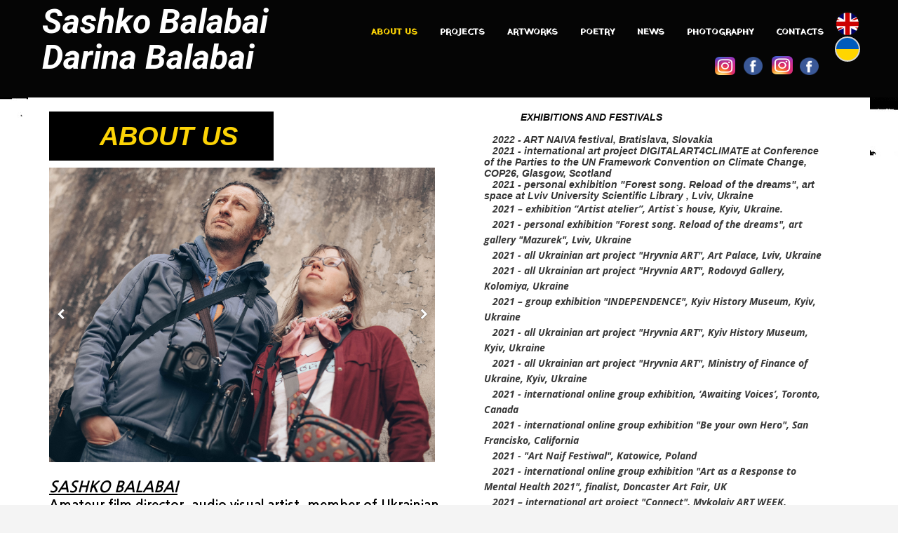

--- FILE ---
content_type: text/html; charset=utf-8
request_url: http://balabaiart.com/ABOUT-US/
body_size: 6362
content:

<!DOCTYPE html>
<html lang="en-us">
<head>
    <script type="text/javascript">
		    </script>
	<meta http-equiv="content-type" content="text/html; charset=utf-8" />
	<title>ABOUT US</title>
	<base href="http://balabaiart.com/" />
			<meta name="viewport" content="width=1200" />
		<meta name="description" content="We create great art projects, develop culture, make films, help people to document thier life" />
	<meta name="keywords" content="paintings,artworks,photo Lviv,video Lviv,projects,exhibitions Ukraine,film making,documentary" />
		<!-- Facebook Open Graph -->
	<meta property="og:title" content="ABOUT US" />
	<meta property="og:description" content="We create great art projects, develop culture, make films, help people to document thier life" />
	<meta property="og:image" content="" />
	<meta property="og:type" content="article" />
	<meta property="og:url" content="http://balabaiart.com/ABOUT-US/" />
	<!-- Facebook Open Graph end -->
		
	<link href="css/bootstrap.min.css" rel="stylesheet" type="text/css" />
	<script src="js/jquery-3.5.1.min.js" type="text/javascript"></script>
	<script src="js/bootstrap.min.js" type="text/javascript"></script>
	<script src="js/main.js?v=20230330001300" type="text/javascript"></script>

	<link href="css/font-awesome/font-awesome.min.css?v=4.7.0" rel="stylesheet" type="text/css" />
	<link href="css/site.css?v=20230330001300" rel="stylesheet" type="text/css" id="wb-site-stylesheet" />
	<link href="css/common.css?ts=1695154569" rel="stylesheet" type="text/css" />
	<link href="css/2.css?ts=1695154569" rel="stylesheet" type="text/css" id="wb-page-stylesheet" />
	<link href="js/photoswipe/photoswipe.css" rel="stylesheet" type="text/css" />
	<link href="js/photoswipe/default-skin/default-skin.css" rel="stylesheet" type="text/css" />
	<script src="js/photoswipe/photoswipe.min.js" type="text/javascript"></script>
	<script src="js/photoswipe/photoswipe-ui-default.min.js" type="text/javascript"></script>
	
	<script type="text/javascript">
	window.useTrailingSlashes = true;
	window.currLang = 'en';
</script>
	
	<link href="css/flag-icon-css/css/flag-icon.min.css" rel="stylesheet" type="text/css" />	
	<!--[if lt IE 9]>
	<script src="js/html5shiv.min.js"></script>
	<![endif]-->

	</head>


<body class="site site-lang-en " ><div class="root"><div class="vbox wb_container" id="wb_header">
	
<div class="wb_cont_inner"><div id="wb_element_instance309" class="wb_element wb-menu" data-plugin="Menu"><ul class="hmenu" dir="ltr"><li class="active"><a href="ABOUT-US/" target="_self">ABOUT US</a></li><li><a href="" target="_self">Projects</a></li><li><a href="artworks/" target="_blank">Artworks</a></li><li><a href="Poetry/" target="_blank">Poetry</a></li><li><a href="NEWS/" target="_self">NEWS</a></li><li><a href="PHOTOGRAPHY/" target="_blank">PHOTOGRAPHY</a></li><li><a href="Contacts/" target="_self">Contacts</a></li></ul><div class="clearfix"></div></div><div id="wb_element_instance310" class="wb_element wb_element_picture" data-plugin="Picture" title=""><a href="https://www.facebook.com/lp.vynyl" target="_blank"><img alt="" src="gallery_gen/f67126a2aa7366d3025e1b23c9d16674_64x61.62962962963.png" data-original-width="64" data-original-height="64"></a></div><div id="wb_element_instance311" class="wb_element wb_element_picture" data-plugin="Picture" title=""><a href="https://www.instagram.com/sashko_balabai/?fbclid=IwAR0x5ldgEyVKBrcRTQv24eyB_eiEW5x_iTcn3HzPd27lMAKutY4rFm0anxs" target="_blank"><img alt="" src="gallery_gen/6ddace53247e026394417f40ebd694d4_116x104.png" data-original-width="1023" data-original-height="1024"></a></div><div id="wb_element_instance312" class="wb_element" data-plugin="Languages"><div data-type="flags" class="lang-selector langs_flags langs_flags_noa"><a href="ABOUT-US/" title="English" data-lang="en"><i class="flag-icon-gb flag-icon-squared"></i></a><a href="uk/ПРО-НАС/" title="Украї́нська" data-lang="uk"><i class="flag-icon-ua flag-icon-squared"></i></a></div></div><div id="wb_element_instance313" class="wb_element wb_text_element" data-plugin="TextArea" style=" line-height: normal;"><p class="wb-stl-footer"><font face="Roboto, sans-serif"><span style="font-size: 48px;">Sashko Balabai</span></font></p>

<p class="wb-stl-footer"><font face="Roboto, sans-serif"><span style="font-size: 48px;">Darina Balabai</span></font></p>
</div><div id="wb_element_instance320" class="wb_element wb_element_picture" data-plugin="Picture" title=""><a href="https://www.instagram.com/dashabalabai/?hl=uk" target="_blank"><img alt="" src="gallery_gen/6ddace53247e026394417f40ebd694d4_120x104.png" data-original-width="1023" data-original-height="1024"></a></div><div id="wb_element_instance321" class="wb_element wb_element_picture" data-plugin="Picture" title=""><a href="https://www.facebook.com/dashabalabai" target="_blank"><img alt="" src="gallery_gen/f67126a2aa7366d3025e1b23c9d16674_64x59.259259259259.png" data-original-width="64" data-original-height="64"></a></div></div><div class="wb_cont_outer"></div><div class="wb_cont_bg"></div></div>
<div class="vbox wb_container" id="wb_main">
	
<div class="wb_cont_inner"><div id="wb_element_instance314" class="wb_element" data-plugin="Languages"><div data-type="flags" class="lang-selector langs_flags langs_flags_noa"><a href="ABOUT-US/" title="English" data-lang="en"><i class="flag-icon-gb flag-icon-squared"></i></a><a href="uk/ПРО-НАС/" title="Украї́нська" data-lang="uk"><i class="flag-icon-ua flag-icon-squared"></i></a></div></div><div id="wb_element_instance322" class="wb_element wb_gallery" data-plugin="Gallery"><script type="text/javascript" src="js/WB_Gallery.class.js?v=20230330001300"></script><script type="text/javascript">
			$(function() {
				new WB_Gallery({"id":"wb_element_instance322","type":"slideshow","interval":3,"speed":400,"fullWidth":false,"imageCover":true,"disablePopup":false,"width":550,"height":420,"border":{"differ":false,"color":["#ffffff","#ffffff","#ffffff","#ffffff"],"style":["none","none","none","none"],"weight":[5,5,5,5],"radius":null,"css":{"border":"5px none #ffffff"},"cssRaw":"border: 5px none #ffffff;"},"borderWidths":[0,0,0,0],"padding":0,"thumbWidth":290,"thumbHeight":290,"columnWidth":296,"rowHeight":296,"thumbAlign":"left","thumbPadding":6,"thumbOpacity":100,"showPictureCaption":"always","images":[{"thumb":"gallery_gen\/cb02c6e969a71c703c58dba5992a3321_1160x1160.jpg","image":"gallery_gen\/7956b3e276e307985b346431ce1ac377.jpg","width":4663,"height":3108,"title":"","link":null,"description":""},{"thumb":"gallery_gen\/7f855d34ad25cd5857ab375a70653cac_1160x1160.jpg","image":"gallery_gen\/5a155027245150028f0281df9e4374e1.jpg","width":3577,"height":2582,"title":"","link":null,"description":""},{"thumb":"gallery_gen\/cfc3fb5c8e053a6563f8e82da18356d5_1160x1160.jpg","image":"gallery_gen\/dfd31be07ae10d1972649d7ec1061283.jpg","width":5123,"height":3415,"title":"","link":null,"description":""},{"thumb":"gallery_gen\/01cd92a4f83ebd6c713141b872e3ff77_1160x1160.jpg","image":"gallery_gen\/01f3f8bd4c9acd493559f73ec0a65760.jpg","width":3468,"height":2312,"title":"","link":null,"description":""},{"thumb":"gallery_gen\/acae8cae9c9dbd376eb128f83f23c248_1160x1160.jpg","image":"gallery_gen\/8c2e51479a1661c9a962ce17ccc54263.jpg","width":2481,"height":3508,"title":"","link":null,"description":""},{"thumb":"gallery_gen\/51c879f642021a69caba6238ae083f7e_1160x1160.jpg","image":"gallery_gen\/94d92fc0eaa0d19d1a745631242b18db.jpg","width":2481,"height":3508,"title":"","link":null,"description":""},{"thumb":"gallery_gen\/cbe55efe8a6e2ebff535f23248593bc7_1160x1160.jpg","image":"gallery_gen\/657b26e6ea871c753104544debff64eb.jpg","width":2481,"height":3508,"title":"","link":null,"description":""},{"thumb":"gallery_gen\/f3b6a43e9179dae6512eb01d72a0db4a_1160x1160.jpg","image":"gallery_gen\/82559925df8dc4232f2d74fe3a0bd20f.jpg","width":2481,"height":3508,"title":"","link":null,"description":""}]});
			});
		</script></div><div id="wb_element_instance323" class="wb_element wb_text_element" data-plugin="TextArea" style=" line-height: normal;"><h4 class="wb-stl-custom4" style="text-align: center;"><span style="color:rgba(252,211,5,1);"><span class="wb-stl-special">ABOUT US</span></span></h4>
</div><div id="wb_element_instance324" class="wb_element wb_element_shape" data-plugin="Shape"><div class="wb_shp"></div></div><div id="wb_element_instance325" class="wb_element wb_text_element" data-plugin="TextArea" style=" line-height: normal;"><p><u><strong>LIST OF OUR FILMS AND PROJECTS</strong></u></p>

<p> </p>

<p><strong><em><span style="color:rgba(10,10,10,1);"> 1) "Say" Broom ", or black booth", November 2016, documentary (50 min)<br>
 2) "Borsch", January 2017, documentary (43 min)<br>
 3) "Falcons", 2017, documentary short (9 min)<br>
 4) "The Last Bell at School", 2017, documentary<br>
 5) "Love, peace, rock and roll… and a little fire", June 2017, documentary<br>
 6) "Toys", 2017 - documentary film (16 min)</span></em></strong>                                                               <em><strong>7<strong>)</strong> "You never know", 2017 - feature, short meter</strong></em><br>
<strong><em><span style="color:rgba(10,10,10,1);"> 8) "70 years of silence", 2018 - documentary (30 min)                                               </span></em></strong><strong><em>9) "Christmas in Lviv", 2018, documentary (7 min)<br>
<span style="color:rgba(10,10,10,1);"> 10) "Ceramist", 2018 - documentary film (12 min)<br>
 11) "Varenyky", 2018 - documentary film (46 min)</span></em></strong>                                                   <em><strong>12) "Municipals-supermen", 2018 - documentary (30 min)                                   </strong></em><br>
<strong><em><span style="color:rgba(10,10,10,1);"> 13) "Fresh Reading", 2018 - documentary<br>
 14) "Invisible Lviv" 2018 - documentary<br>
 15) "Magic reading", January 2018 - documentary<br>
 16) "Lviv Israel 2018", 2018 - documentary (25 min)<br>
 17) "Prayer to the Metropolitan", May 2018, documentary (50 min)<br>
 18) "Salad", January 2019, documentary (50 min)<br>
 19) "Ivan Levynsky. Neighbors" - documentary (30 min) 2019<br>
 20) "Angob and Clay", 2019 - documentary<br>
 21) Exhibition "Angels", 2019 - documentary                                                             22</span>) "Special dreams and professions" - social photo project                           23)"Urban winter 32" personal contemporary art project</em></strong>       <br>
<strong><em><span style="color:rgba(10,10,10,1);"> 24) Curator`s excursion, Pavlo Gudimov, exhibition "Angels" 2019,  documentary (110 min)<br>
 25) "Le visage francais de la region de Lviv", 2020 - documentary (105 min)</span></em></strong></p>

<p><strong><em><span style="color:rgba(10,10,10,1);"> 26) "City VS Quarantine" international art project, 2020-2021</span></em></strong></p>

<p><strong><em><span style="color:rgba(10,10,10,1);"> 27) "Happy ticket" - photo project, 2021</span></em></strong><br>
<strong><em> 28) International festival of theater photography "Interlude 2021"</em></strong></p>
</div><div id="wb_element_instance326" class="wb_element wb_text_element" data-plugin="TextArea" style=" line-height: normal;"><h2 class="wb-stl-heading2" style="text-align: left;"><span style="color:rgba(0,0,0,1);"><em><u>Sashko Balabai</u></em></span></h2>

<p class="wb-stl-custom3">Amateur film director, audio visual artist, member of Ukrainian Film Academy, head and cofounder of NGO "Sashko Balabai Promotion", photographer, artist, journalist, member of IFJ and National Union of Journalists of Ukraine, volunteer.</p>

<p class="wb-stl-custom3">Born in 1971 in Kharkiv. Graduated from Kharkiv Polytechnic University in 1996. In 2015 moved with his family to Lviv. Sashko has been involved in photography since childhood. He started shooting documentary in 2016, when he and his wife founded the studio "Palm.L studio". Since then, more than 20 documentaries have been produced in their joint production. Films by Sashko and Darina Balabai participate in Ukrainian and foreign film festivals, receive awards and recognition. The couple works closely with the inclusive community, with representatives of different national minorities, organizes and implements various social projects ("Borsch", "Varenyky", "Salad", "Fresh Reading", "Fairy Reading" and oth.)</p>

<p class="wb-stl-custom3"> </p>

<p class="wb-stl-custom3">In September 2019, a personal art project of Darina and Sashko "Urban Winter 32" was presented in Lviv.</p>

<p class="wb-stl-custom3"> </p>

<p class="wb-stl-custom3">In 2019-2020 Sashko and his wife were involved in such a great Ukranian project as "Angels", "Year of Ivan Levinskii", "Impuls", International Art and Architecture festival "VEZHA", "Naive Art Festival" and oth.</p>

<p class="wb-stl-custom3"> </p>

<p class="wb-stl-custom3">In 2020-2021 Sashko and Darina organised international art photo project "City VS Quarantine".</p>

<p class="wb-stl-custom3"> </p>

<p class="wb-stl-custom3">In January 2020 their documentary project "Le visage francais de la region de Lviv" was presented in Paris, France.</p>

<p class="wb-stl-custom3"> </p>

<p class="wb-stl-custom3">After the first lockdown because of pandemia Covid 19 Sashko began to draw.</p>
</div><div id="wb_element_instance327" class="wb_element wb_text_element" data-plugin="TextArea" style=" line-height: normal;"><h5 class="wb-stl-custom21" style="text-align: center;">OUR PARTNERS</h5>
</div><div id="wb_element_instance328" class="wb_element wb_element_shape" data-plugin="Shape"><div class="wb_shp"></div></div><div id="wb_element_instance329" class="wb_element" data-plugin="Button"><a class="wb_button" href="charming-mavka/"><span>2021 - "Lesya Ukrainka. 150 names", Kyiv, Ukraine</span></a></div><div id="wb_element_instance330" class="wb_element" data-plugin="Button"><a class="wb_button" href="https://connect.myart.org.ua/gallery/sashko-balabaj-lviv-ukraina/"><span>2021 - "Connect" project, Mykolaiv ART WEEK, Mykolaiv, Ukraine</span></a></div><div id="wb_element_instance331" class="wb_element" data-plugin="Button"><a class="wb_button" href="https://www.doncasterartfair.com/?pgid=kp43wnjz-a4f3f985-cc04-4671-8e92-40b81329a38e"><span>2021 - "Art as a Response to Mental Health 2021", finalist, Doncaster Art Fair, UK</span></a></div><div id="wb_element_instance332" class="wb_element" data-plugin="Button"><a class="wb_button" href="Art-Naif-Festiwal/"><span>2021 - "Art Naif Festiwal", Katowice, Poland</span></a></div><div id="wb_element_instance333" class="wb_element" data-plugin="Button"><a class="wb_button" href="Hryvnia-art/"><span>2021 - "Hryvnia ART" project, Ministry of Finance of Ukraine, Kyiv, Ukraine   </span></a></div><div id="wb_element_instance334" class="wb_element" data-plugin="Button"><a class="wb_button" href="Forest-song-Reload-of-the-dreams/"><span>2021 - "Forest song. Reload of the dreams" exhibition, art gallery "Mazurek", Lviv, Ukraine</span></a></div><div id="wb_element_instance335" class="wb_element" data-plugin="Button"><a class="wb_button" href="Independence/"><span> 2021 - "INDEPENDENCE" exhibition, Kyiv History Museum, Kyiv, Ukraine</span></a></div><div id="wb_element_instance336" class="wb_element" data-plugin="Button"><a class="wb_button"><span> 2021 - prints exhibition, Zhytomir, Ukraine</span></a></div><div id="wb_element_instance337" class="wb_element" data-plugin="Button"><a class="wb_button" href="Hryvnia-art/"><span> 2021 - "Hryvnia ART" project, Rodovyd Gallery, Kolomiya, Ukraine</span></a></div><div id="wb_element_instance338" class="wb_element" data-plugin="Button"><a class="wb_button" href="Hryvnia-art/"><span>2021 - "Hryvnia ART" project, Art  Palace, Lviv, Ukraine   </span></a></div><div id="wb_element_instance339" class="wb_element" data-plugin="Button"><a class="wb_button" href="Hryvnia-art/"><span>2021 - "Hryvnia ART" project,  Kyiv History Museum, Kyiv, Ukraine</span></a></div><div id="wb_element_instance340" class="wb_element" data-plugin="Button"><a class="wb_button" href="Forest-song-Reload-of-the-dreams/"><span>2021 - "Forest song. Reload of the dreams" exhibition, art space at Lviv University Scientific Library , Lviv, Ukraine</span></a></div><div id="wb_element_instance341" class="wb_element" data-plugin="Button"><a class="wb_button" href="Digital-Art-4-climate/"><span>2021 -  DIGITALART4CLIMATE, COP26, Glasgow, Scotland</span></a></div><div id="wb_element_instance342" class="wb_element" data-plugin="Button"><a class="wb_button" href="https://www.mi-sul.com/awaitingvoicesexhibition"><span>2021 - Online group exhibition, ‘Awaiting Voices’, Toronto, Canada</span></a></div><div id="wb_element_instance343" class="wb_element" data-plugin="Button"><a class="wb_button" href="%D0%BD%D0%B0%D1%82%D1%85%D0%BD%D0%B5%D0%BD%D0%BD%D1%96-%D0%9F%D1%96%D0%BD%D0%B7%D0%B5%D0%BB%D0%B5%D0%BC/"><span>2022 - "Inspired by Pinzel in Hodovytsia" project, Verkh. Rada of Ukraine, Kyiv</span></a></div><div id="wb_element_instance344" class="wb_element" data-plugin="Button"><a class="wb_button" href="https://www.facebook.com/galya.trush/posts/pfbid021L4iDEyJVC1SwnJ28cT2tDwHWtxc5EmkP2BGKLZE6gyHuSe6kCYs1gYLrvto7Qerl"><span>2021 -  "Bubble stories" personal exhibition, Central library for children, Lviv, Ukraine</span></a></div><div id="wb_element_instance345" class="wb_element" data-plugin="Button"><a class="wb_button" href="Digital-Art-4-climate/"><span>2022 - "Digital Art for Climate" project, Seatte NFT museum, Seattle, USA</span></a></div><div id="wb_element_instance346" class="wb_element" data-plugin="Button"><a class="wb_button" href="artworks/"><span>2022 - Group exhibition , Solomiya Krushelnytska Music and Memorial Museum, Lviv, Ukraine in Lviv</span></a></div><div id="wb_element_instance347" class="wb_element" data-plugin="Button"><a class="wb_button" href="Naiva-art-Bratislawa/"><span>2022 - "Naiva Bratislava", festival of naive art, Bratislava, Slovakia</span></a></div><div id="wb_element_instance348" class="wb_element wb_text_element" data-plugin="TextArea" style=" line-height: normal;"><p><strong><em><span style="color:rgba(10,10,10,1);">             EXHIBITIONS AND FESTIVALS</span></em></strong></p>

<p><strong><em><span style="color:rgba(10,10,10,1);">   </span></em></strong></p>

<p><strong><em>   2022 - ART NAIVA festival, Bratislava, Slovakia</em></strong></p>

<p><strong><em>   2021 - international art project DIGITALART4CLIMATE at Conference of the Parties to the UN Framework Convention on Climate Change, COP26, Glasgow, Scotland</em></strong></p>

<p><strong><em>   2021 - personal exhibition "Forest song. Reload of the dreams", art space at Lviv University Scientific Library , Lviv, Ukraine</em></strong></p>

<p class="wb-stl-custom18"><strong><em>   2021 – exhibition “Artist atelier”, Artist`s house, Kyiv, Ukraine.</em></strong></p>

<p class="wb-stl-custom18"><strong><em>   2021 - personal exhibition "Forest song. Reload of the dreams", art gallery "Mazurek", Lviv, Ukraine</em></strong></p>

<p class="wb-stl-custom18"><strong><em>   2021 - all Ukrainian art project "Hryvnia ART", Art Palace, Lviv, Ukraine</em></strong></p>

<p class="wb-stl-custom18"><strong><em>   2021 - all Ukrainian art project "Hryvnia ART", Rodovyd Gallery, Kolomiya, Ukraine</em></strong></p>

<p class="wb-stl-custom18"><strong><em>   2021 – group exhibition "INDEPENDENCE", Kyiv History Museum, Kyiv, Ukraine</em></strong></p>

<p class="wb-stl-custom18"><strong><em>   2021 - all Ukrainian art project "Hryvnia ART", Kyiv History Museum, Kyiv, Ukraine</em></strong></p>

<p class="wb-stl-custom18"><strong><em>   2021 - all Ukrainian art project "Hryvnia ART", Ministry of Finance of Ukraine, Kyiv, Ukraine</em></strong></p>

<p class="wb-stl-custom18"><strong><em>   2021 - international online group exhibition, ‘Awaiting Voices’, Toronto, Canada</em></strong></p>

<p class="wb-stl-custom18"><strong><em>   2021 - international online group exhibition "Be your own Hero", San Francisko, California</em></strong></p>

<p class="wb-stl-custom18"><strong><em>   2021 - "Art Naif Festiwal", Katowice, Poland</em></strong></p>

<p class="wb-stl-custom18"><strong><em>   2021 - international online group exhibition "Art as a Response to Mental Health 2021", finalist, Doncaster Art Fair, UK</em></strong></p>

<p class="wb-stl-custom18"><strong><em>   </em></strong><strong><em>2021 – international art project "Connect", Mykolaiv ART WEEK, Mykolaiv, Ukraine<span style="color:rgba(10,10,10,1);">2021 – personal exhibition «Bubble dreams», Zhytomir, Ukraine</span></em></strong></p>

<p class="wb-stl-custom18"><strong><em><span style="color:rgba(10,10,10,1);">   2021 – all Ukrainian art project "Lesya Ukrainka. 150 names", Kyiv, Ukraine</span></em></strong></p>

<p> </p>
</div><div id="wb_element_instance349" class="wb_element" data-plugin="Button"><a class="wb_button" href="Insita-Praha/"><span>2022 - "INSITA PRAHA", festival of naive art, Prague, Chech Republic</span></a></div></div><div class="wb_cont_outer"></div><div class="wb_cont_bg"></div></div>
<div class="vbox wb_container" id="wb_footer">
	
<div class="wb_cont_inner" style="height: 530px;"><div id="wb_element_instance315" class="wb_element wb_element_picture" data-plugin="Picture" title=""><img alt="" src="gallery_gen/611a7b7e28b9bab189958d9b03ef1520_112x44.png" data-original-width="112" data-original-height="45"></div><div id="wb_element_instance316" class="wb_element wb_element_picture" data-plugin="Picture" title=""><i class="fa fa-twitter" style="color:#ffffff"></i></div><div id="wb_element_instance317" class="wb_element wb_element_picture" data-plugin="Picture" title=""><i class="fa fa-pinterest-p" style="color:#ffffff"></i></div><div id="wb_element_instance318" class="wb_element wb_text_element" data-plugin="TextArea" style=" line-height: normal;"><p class="wb-stl-normal">© 2019 <a href="http://balabaiart.com">balabaiart.com</a></p>
</div><div id="wb_element_instance350" class="wb_element" data-plugin="" style="text-align: center; width: 100%;"><div class="wb_footer"></div><script type="text/javascript">
			$(function() {
				var footer = $(".wb_footer");
				var html = (footer.html() + "").replace(/^\s+|\s+$/g, "");
				if (!html) {
					footer.parent().remove();
					footer = $("#wb_footer, #wb_footer .wb_cont_inner");
					footer.css({height: ""});
				}
			});
			</script></div></div><div class="wb_cont_outer"><div id="wb_element_instance319" class="wb_element wb_element_shape" data-plugin="Shape"><div class="wb_shp"></div></div></div><div class="wb_cont_bg"></div></div><div class="wb_sbg"></div></div>
<div class="pswp" tabindex="-1" role="dialog" aria-hidden="true">
	<div class="pswp__bg" style="opacity: 0.7;"></div>
	<div class="pswp__scroll-wrap">
		<div class="pswp__container">
			<div class="pswp__item"></div>
			<div class="pswp__item"></div>
			<div class="pswp__item"></div>
		</div>
		<div class="pswp__ui pswp__ui--hidden">
			<div class="pswp__top-bar">
				<div class="pswp__counter"></div>
				<button class="pswp__button pswp__button--close" title="Close"></button>
				<button class="pswp__button pswp__button--zoom" title="Zoom in/out"></button>
				<div class="pswp__preloader">
					<div class="pswp__preloader__icn">
						<div class="pswp__preloader__cut">
							<div class="pswp__preloader__donut"></div>
						</div>
					</div>
				</div>
			</div>
			<div class="pswp__share-modal pswp__share-modal--hidden pswp__single-tap">
				<div class="pswp__share-tooltip"></div> 
			</div>
			<button class="pswp__button pswp__button--arrow--left" title="Previous"></button>
			<button class="pswp__button pswp__button--arrow--right" title="Next"></button>
			<div class="pswp__caption"><div class="pswp__caption__center"></div></div>
		</div>
	</div>
</div>
</body>
</html>




--- FILE ---
content_type: text/css
request_url: http://balabaiart.com/css/common.css?ts=1695154569
body_size: 32932
content:
@import url("https://fonts.googleapis.com/css?family=Exo 2:100,100i,200,200i,300,300i,400,400i,500,500i,600,600i,700,700i,800,800i,900,900i&subset=cyrillic,cyrillic-ext,latin,latin-ext,vietnamese");
@import url("https://fonts.googleapis.com/css?family=Open Sans:300,300i,400,400i,600,600i,700,700i,800,800i&subset=cyrillic,cyrillic-ext,greek,greek-ext,latin,latin-ext,vietnamese");
@import url("https://fonts.googleapis.com/css?family=Open Sans Condensed:300,300i,700&subset=cyrillic,cyrillic-ext,greek,greek-ext,latin,latin-ext,vietnamese");
@import url("https://fonts.googleapis.com/css?family=PT Sans:400,400i,700,700i&subset=cyrillic,cyrillic-ext,latin,latin-ext");
@import url("https://fonts.googleapis.com/css?family=PT Sans Caption:400,700&subset=cyrillic,cyrillic-ext,latin,latin-ext");
@import url("https://fonts.googleapis.com/css?family=PT Sans Narrow:400,700&subset=cyrillic,cyrillic-ext,latin,latin-ext");
@import url("https://fonts.googleapis.com/css?family=Roboto:100,100i,300,300i,400,400i,500,500i,700,700i,900,900i&subset=cyrillic,cyrillic-ext,greek,greek-ext,latin,latin-ext,vietnamese");
@import url("https://fonts.googleapis.com/css?family=Roboto Condensed:300,300i,400,400i,700,700i&subset=cyrillic,cyrillic-ext,greek,greek-ext,latin,latin-ext,vietnamese");
@import url("https://fonts.googleapis.com/css?family=Roboto Slab:100,200,300,400,500,600,700,800,900&subset=cyrillic,cyrillic-ext,greek,greek-ext,latin,latin-ext,vietnamese");
@import url("https://fonts.googleapis.com/css?family=ABeeZee:400&subset=latin");
@import url("https://fonts.googleapis.com/css?family=Stardos Stencil:400&subset=latin");
@import url("https://fonts.googleapis.com/css?family=Yatra One:400&subset=latin");
@import url("https://fonts.googleapis.com/css?family=Nanum Gothic:400,700,800&subset=korean,latin");
@import url("https://fonts.googleapis.com/css?family=Vidaloka:400&subset=latin");
@import url("https://fonts.googleapis.com/css?family=Advent Pro:100,200,300,400,500,600,700&subset=greek,latin,latin-ext");
@import url("https://fonts.googleapis.com/css?family=Poppins:100,100i,200,200i,300,300i,400,400i,500,500i,600,600i,700,700i,800,800i,900,900i&subset=devanagari,latin,latin-ext");
@import url("https://fonts.googleapis.com/css?family=Averia Serif Libre:300,300i,400,400i,700,700i&subset=latin");
@import url("https://fonts.googleapis.com/css?family=IBM Plex Mono:100,100i,200,200i,300,300i,400,400i,500,500i,600,600i,700,700i&subset=cyrillic,cyrillic-ext,latin,latin-ext,vietnamese");
@import url("https://fonts.googleapis.com/css?family=Cormorant Garamond:300,300i,400,400i,500,500i,600,600i,700,700i&subset=cyrillic,cyrillic-ext,latin,latin-ext,vietnamese");
@import url("https://fonts.googleapis.com/css?family=Josefin Sans:100,100i,300,300i,400,400i,600,600i,700,700i&subset=latin,latin-ext,vietnamese");
@import url("https://fonts.googleapis.com/css?family=Work Sans:100,100i,200,200i,300,300i,400,400i,500,500i,600,600i,700,700i,800,800i,900,900i&subset=latin,latin-ext,vietnamese");
@import url("https://fonts.googleapis.com/css?family=Fugaz One:400&subset=latin");

.wb-stl-pagetitle { font-size: 50px; font-style: normal bold; font: normal bold 50px 'Nanum Gothic',sans-serif; color: #FFFFFF; text-decoration: none; text-align: left; line-height: 58px; margin: 0px 0px 0px 0px; padding: 0px 0px 0px 0px; text-transform: none; }
.wb-stl-pagetitle a { font-size: 50px; font-style: normal; font: normal bold 50px 'Nanum Gothic',sans-serif; color: #000000; text-decoration: none; text-align: left; line-height: 58px; font-weight: normal; }
.wb-stl-pagetitle a:hover { font-size: 50px; font-style: normal; font: normal bold 50px 'Nanum Gothic',sans-serif; color: #000000; text-decoration: none; text-align: left; line-height: 58px; font-weight: normal; }
.wb-stl-subtitle { font-size: 42px; font-style: normal normal; font: normal normal 42px 'Yatra One',Arial,display; color: #1F1F1F; text-decoration: none; text-align: left; line-height: 48px; margin: 0px 0px 0px 0px; padding: 0px 0px 0px 0px; text-transform: none; }
.wb-stl-subtitle a { font-size: 42px; font-style: normal; font: normal normal 42px 'Yatra One',Arial,display; color: #FFFFFF; text-decoration: none; text-align: left; line-height: 48px; font-weight: normal; }
.wb-stl-subtitle a:hover { font-size: 42px; font-style: normal; font: normal normal 42px 'Yatra One',Arial,display; color: #DEB964; text-decoration: none; text-align: left; line-height: 48px; font-weight: normal; }
.wb-stl-heading1 { font-size: 17px; font-style: normal bold; font: normal bold 17px 'Nanum Gothic',sans-serif; color: #FFFFFF; text-decoration: none; text-align: center; line-height: 25px; margin: 0px 0px 0px 0px; padding: 0px 0px 0px 0px; text-transform: uppercase; }
.wb-stl-heading1 a { font-size: 17px; font-style: normal; font: normal bold 17px 'Nanum Gothic',sans-serif; color: #DEB964; text-decoration: none; text-align: center; line-height: 25px; font-weight: normal; }
.wb-stl-heading1 a:hover { font-size: 17px; font-style: normal; font: normal bold 17px 'Nanum Gothic',sans-serif; color: #5241D9; text-decoration: none; text-align: center; line-height: 25px; font-weight: normal; }
.wb-stl-heading2 { font-size: 22px; font-style: normal bold; font: normal bold 22px 'Nanum Gothic',sans-serif; color: #FFFFFF; text-decoration: none; text-align: center; line-height: 30px; margin: 0px 0px 0px 0px; padding: 0px 0px 0px 0px; text-transform: uppercase; }
.wb-stl-heading2 a { font-size: 22px; font-style: normal; font: normal bold 22px 'Nanum Gothic',sans-serif; color: #000000; text-decoration: none; text-align: center; line-height: 30px; font-weight: normal; }
.wb-stl-heading2 a:hover { font-size: 22px; font-style: normal; font: normal bold 22px 'Nanum Gothic',sans-serif; color: #000000; text-decoration: none; text-align: center; line-height: 30px; font-weight: normal; }
.wb-stl-heading3 { font-size: 22px; font-style: normal normal; font: normal normal 22px Roboto,sans-serif; color: #141414; text-decoration: none; text-align: left; line-height: 25px; margin: 0px 0px 0px 0px; padding: 0px 0px 0px 0px; text-transform: none; }
.wb-stl-heading3 a { font-size: 22px; font-style: normal; font: normal normal 22px Roboto,sans-serif; color: #000000; text-decoration: none; text-align: left; line-height: 25px; font-weight: normal; }
.wb-stl-heading3 a:hover { font-size: 22px; font-style: normal; font: normal normal 22px Roboto,sans-serif; color: #000000; text-decoration: none; text-align: left; line-height: 25px; font-weight: normal; }
.wb-stl-normal { font-size: 12px; font-style: normal bold; font: normal bold 12px 'Nanum Gothic',sans-serif; color: #FAFAFA; text-decoration: none; text-align: center; line-height: 18px; margin: 0px 0px 0px 0px; padding: 0px 0px 0px 0px; text-transform: none; }
.wb-stl-normal a { font-size: 12px; font-style: normal; font: normal bold 12px 'Nanum Gothic',sans-serif; color: #B5A06E; text-decoration: none; text-align: center; line-height: 18px; font-weight: normal; }
.wb-stl-normal a:hover { font-size: 12px; font-style: normal; font: normal bold 12px 'Nanum Gothic',sans-serif; color: #DEB964; text-decoration: none; text-align: center; line-height: 18px; font-weight: normal; }
.wb-stl-highlight { font-size: 14px; font-style: normal normal; font: normal normal 14px 'Roboto',sans-serif; color: #000000; text-decoration: none; text-align: left; line-height: 17px; margin: 0px 0px 0px 0px; padding: 0px 0px 0px 0px; text-transform: none; }
.wb-stl-highlight a { font-size: 14px; font-style: normal; font: normal normal 14px 'Roboto',sans-serif; color: #000000; text-decoration: none; text-align: left; line-height: 17px; font-weight: normal; }
.wb-stl-highlight a:hover { font-size: 14px; font-style: normal; font: normal normal 14px 'Roboto',sans-serif; color: #000000; text-decoration: none; text-align: left; line-height: 17px; font-weight: normal; }
.wb-stl-special { font-size: 38px; font-style: italic bold; font: italic bold 38px Comic Sans MS,Helvetica,Arial,Verdana,cursive; color: #FCD305; text-decoration: none; text-align: left; line-height: 36px; margin: 0px 0px 0px 0px; padding: 0px 0px 0px 0px; text-transform: none; }
.wb-stl-special a { font-size: 38px; font-style: normal; font: italic bold 38px Comic Sans MS,Helvetica,Arial,Verdana,cursive; color: #FFFFFF; text-decoration: none; text-align: left; line-height: 36px; font-weight: bold; }
.wb-stl-special a:hover { font-size: 38px; font-style: normal; font: italic bold 38px Comic Sans MS,Helvetica,Arial,Verdana,cursive; color: #E0FAB9; text-decoration: none; text-align: left; line-height: 36px; font-weight: bold; }
.wb-stl-footer { font-size: 60px; font-style: italic bold; font: italic bold 60px Comic Sans MS,Helvetica,Arial,Verdana,cursive; color: #FFFFFF; text-decoration: none; text-align: left; line-height: 47px; margin: 0px 0px 0px 0px; padding: 0px 0px 0px 0px; text-transform: none; }
.wb-stl-footer a { font-size: 60px; font-style: normal; font: italic bold 60px Comic Sans MS,Helvetica,Arial,Verdana,cursive; color: #BC912C; text-decoration: none; text-align: left; line-height: 47px; font-weight: normal; }
.wb-stl-footer a:hover { font-size: 60px; font-style: normal; font: italic bold 60px Comic Sans MS,Helvetica,Arial,Verdana,cursive; color: #C9A75C; text-decoration: none; text-align: left; line-height: 47px; font-weight: normal; }
.wb-stl-custom1 { font-size: 14px; font-style: normal normal; font: normal normal 14px 'Nanum Gothic',sans-serif; color: #FFFFFF; text-decoration: none; text-align: left; line-height: 17px; margin: 0px 0px 0px 0px; padding: 0px 0px 0px 0px; text-transform: none; }
.wb-stl-custom1 a { font-size: 14px; font-style: normal; font: normal normal 14px 'Nanum Gothic',sans-serif; color: #FFFFFF; text-decoration: none; text-align: left; line-height: 17px; font-weight: normal; }
.wb-stl-custom1 a:hover { font-size: 14px; font-style: normal; font: normal normal 14px 'Nanum Gothic',sans-serif; color: #FFFFFF; text-decoration: none; text-align: left; line-height: 17px; font-weight: normal; }
.wb-stl-custom2 { font-size: 14px; font-style: normal normal; font: normal normal 14px 'Open Sans',Arial,sans-serif; color: #777777; text-decoration: none; text-align: left; line-height: 17px; margin: 0px 0px 0px 0px; padding: 0px 0px 0px 0px; text-transform: none; }
.wb-stl-custom2 a { font-size: 14px; font-style: normal; font: normal normal 14px 'Open Sans',Arial,sans-serif; color: #000000; text-decoration: none; text-align: left; line-height: 17px; font-weight: normal; }
.wb-stl-custom2 a:hover { font-size: 14px; font-style: normal; font: normal normal 14px 'Open Sans',Arial,sans-serif; color: #000000; text-decoration: none; text-align: left; line-height: 17px; font-weight: normal; }
.wb-stl-custom3 { font-size: 19px; font-style: normal bold; font: normal bold 19px 'Nanum Gothic',sans-serif; color: #000000; text-decoration: none; text-align: left; line-height: 24px; margin: 0px 0px 0px 0px; padding: 0px 0px 0px 0px; text-transform: none; }
.wb-stl-custom3 a { font-size: 19px; font-style: normal; font: normal bold 19px 'Nanum Gothic',sans-serif; color: #FFFFFF; text-decoration: none; text-align: left; line-height: 24px; font-weight: normal; }
.wb-stl-custom3 a:hover { font-size: 19px; font-style: normal; font: normal bold 19px 'Nanum Gothic',sans-serif; color: #FFFFFF; text-decoration: none; text-align: left; line-height: 24px; font-weight: normal; }
.wb-stl-custom4 { font-size: 60px; font-style: normal bold; font: normal bold 60px Comic Sans MS,Helvetica,Arial,Verdana,cursive; color: #FCF00A; text-decoration: none; text-align: left; line-height: 36px; margin: 0px 0px 0px 0px; padding: 0px 0px 0px 0px; text-transform: none; }
.wb-stl-custom4 a { font-size: 60px; font-style: normal; font: normal bold 60px Comic Sans MS,Helvetica,Arial,Verdana,cursive; color: #000000; text-decoration: none; text-align: left; line-height: 36px; font-weight: normal; }
.wb-stl-custom4 a:hover { font-size: 60px; font-style: normal; font: normal bold 60px Comic Sans MS,Helvetica,Arial,Verdana,cursive; color: #000000; text-decoration: none; text-align: left; line-height: 36px; font-weight: normal; }
.wb-stl-custom5 { font-size: 24px; font-style: normal bold; font: normal bold 24px 'Advent Pro',Arial,sans-serif; color: #2E2E2E; text-decoration: none; text-align: left; line-height: 26px; margin: 0px 0px 0px 0px; padding: 0px 0px 0px 0px; text-transform: none; }
.wb-stl-custom5 a { font-size: 24px; font-style: normal; font: normal bold 24px 'Advent Pro',Arial,sans-serif; color: #000000; text-decoration: none; text-align: left; line-height: 26px; font-weight: normal; }
.wb-stl-custom5 a:hover { font-size: 24px; font-style: normal; font: normal bold 24px 'Advent Pro',Arial,sans-serif; color: #000000; text-decoration: none; text-align: left; line-height: 26px; font-weight: normal; }
.wb-stl-custom6 { font-size: 48px; font-style: normal normal; font: normal normal 48px 'Poppins',Arial,sans-serif; color: #225FBA; text-decoration: none; text-align: center; line-height: 48px; margin: 0px 0px 0px 0px; padding: 0px 0px 0px 0px; text-transform: none; }
.wb-stl-custom6 a { font-size: 48px; font-style: normal; font: normal normal 48px 'Poppins',Arial,sans-serif; color: #000000; text-decoration: none; text-align: center; line-height: 48px; font-weight: normal; }
.wb-stl-custom6 a:hover { font-size: 48px; font-style: normal; font: normal normal 48px 'Poppins',Arial,sans-serif; color: #000000; text-decoration: none; text-align: center; line-height: 48px; font-weight: normal; }
.wb-stl-custom7 { font-size: 20px; font-style: normal normal; font: normal normal 20px 'Averia Serif Libre',Arial,display; color: #424242; text-decoration: none; text-align: left; line-height: 25px; letter-spacing: 3px; margin: 0px 0px 0px 0px; padding: 0px 0px 0px 0px; text-transform: none; }
.wb-stl-custom7 a { font-size: 20px; font-style: normal; font: normal normal 20px 'Averia Serif Libre',Arial,display; color: #000000; text-decoration: none; text-align: left; line-height: 25px; letter-spacing: 3px; font-weight: normal; }
.wb-stl-custom7 a:hover { font-size: 20px; font-style: normal; font: normal normal 20px 'Averia Serif Libre',Arial,display; color: #000000; text-decoration: none; text-align: left; line-height: 25px; letter-spacing: 3px; font-weight: normal; }
.wb-stl-custom8 { font-size: 15px; font-style: normal normal; font: normal normal 15px 'IBM Plex Mono',Arial,monospace; color: #000000; text-decoration: none; text-align: left; line-height: 30px; margin: 0px 0px 0px 0px; padding: 0px 0px 0px 0px; text-transform: none; }
.wb-stl-custom8 a { font-size: 15px; font-style: normal; font: normal normal 15px 'IBM Plex Mono',Arial,monospace; color: #0099E0; text-decoration: none; text-align: left; line-height: 30px; font-weight: normal; }
.wb-stl-custom8 a:hover { font-size: 15px; font-style: normal; font: normal normal 15px 'IBM Plex Mono',Arial,monospace; color: #0081C7; text-decoration: none; text-align: left; line-height: 30px; font-weight: normal; }
.wb-stl-custom9 { font-size: 18px; font-style: normal bold; font: normal bold 18px 'Cormorant Garamond',Arial,serif; color: #153770; text-decoration: none; text-align: center; line-height: 30px; letter-spacing: 3px; margin: 0px 0px 0px 0px; padding: 0px 0px 0px 0px; text-transform: none; }
.wb-stl-custom9 a { font-size: 18px; font-style: normal; font: normal bold 18px 'Cormorant Garamond',Arial,serif; color: #000000; text-decoration: none; text-align: center; line-height: 30px; letter-spacing: 3px; font-weight: normal; }
.wb-stl-custom9 a:hover { font-size: 18px; font-style: normal; font: normal bold 18px 'Cormorant Garamond',Arial,serif; color: #000000; text-decoration: none; text-align: center; line-height: 30px; letter-spacing: 3px; font-weight: normal; }
.wb-stl-custom10 { font-size: 15px; font-style: normal normal; font: normal normal 15px Georgia,serif; color: #000000; text-decoration: none; text-align: left; line-height: 20px; margin: 0px 0px 0px 0px; padding: 0px 0px 0px 0px; text-transform: none; }
.wb-stl-custom10 a { font-size: 15px; font-style: normal; font: normal normal 15px Georgia,serif; color: #0099E0; text-decoration: none; text-align: left; line-height: 20px; font-weight: normal; }
.wb-stl-custom10 a:hover { font-size: 15px; font-style: normal; font: normal normal 15px Georgia,serif; color: #0081C7; text-decoration: none; text-align: left; line-height: 20px; font-weight: normal; }
.wb-stl-custom11 { font-size: 22px; font-style: normal bold; font: normal bold 22px 'Cormorant Garamond',Arial,serif; color: #153770; text-decoration: none; text-align: center; line-height: 30px; letter-spacing: 3px; margin: 0px 0px 0px 0px; padding: 0px 0px 0px 0px; text-transform: none; }
.wb-stl-custom11 a { font-size: 22px; font-style: normal; font: normal bold 22px 'Cormorant Garamond',Arial,serif; color: #000000; text-decoration: none; text-align: center; line-height: 30px; letter-spacing: 3px; font-weight: normal; }
.wb-stl-custom11 a:hover { font-size: 22px; font-style: normal; font: normal bold 22px 'Cormorant Garamond',Arial,serif; color: #000000; text-decoration: none; text-align: center; line-height: 30px; letter-spacing: 3px; font-weight: normal; }
.wb-stl-custom12 { font-size: 32px; font-style: normal bold; font: normal bold 32px 'Open Sans',Arial,sans-serif; color: #949494; text-decoration: none; text-align: left; line-height: 40px; letter-spacing: 3px; margin: 0px 0px 0px 0px; padding: 0px 0px 0px 0px; text-transform: none; }
.wb-stl-custom12 a { font-size: 32px; font-style: normal; font: normal bold 32px 'Open Sans',Arial,sans-serif; color: #000000; text-decoration: none; text-align: left; line-height: 40px; letter-spacing: 3px; font-weight: normal; }
.wb-stl-custom12 a:hover { font-size: 32px; font-style: normal; font: normal bold 32px 'Open Sans',Arial,sans-serif; color: #000000; text-decoration: none; text-align: left; line-height: 40px; letter-spacing: 3px; font-weight: normal; }
.wb-stl-custom13 { font-size: 17px; font-style: normal normal; font: normal normal 17px Arial,Helvetica,sans-serif; color: #949494; text-decoration: none; text-align: left; line-height: 25px; letter-spacing: 3px; margin: 0px 0px 0px 0px; padding: 0px 0px 0px 0px; text-transform: none; }
.wb-stl-custom13 a { font-size: 17px; font-style: normal; font: normal normal 17px Arial,Helvetica,sans-serif; color: #000000; text-decoration: none; text-align: left; line-height: 25px; letter-spacing: 3px; font-weight: normal; }
.wb-stl-custom13 a:hover { font-size: 17px; font-style: normal; font: normal normal 17px Arial,Helvetica,sans-serif; color: #000000; text-decoration: none; text-align: left; line-height: 25px; letter-spacing: 3px; font-weight: normal; }
.wb-stl-custom14 { font-size: 16px; font-style: normal bold; font: normal bold 16px 'Open Sans Condensed',Arial,sans-serif; color: #000000; text-decoration: none; text-align: left; margin: 0px 0px 0px 0px; padding: 0px 0px 0px 0px; text-transform: none; }
.wb-stl-custom14 a { font-size: 16px; font-style: normal; font: normal bold 16px 'Open Sans Condensed',Arial,sans-serif; color: #FFFFFF; text-decoration: none; text-align: left; font-weight: normal; }
.wb-stl-custom14 a:hover { font-size: 16px; font-style: normal; font: normal bold 16px 'Open Sans Condensed',Arial,sans-serif; color: #FFFFFF; text-decoration: none; text-align: left; font-weight: normal; }
.wb-stl-custom15 { font-size: 16px; font-style: normal bold; font: normal bold 16px 'Open Sans Condensed',Arial,sans-serif; color: #000000; text-decoration: none; text-align: left; margin: 0px 0px 0px 0px; padding: 0px 0px 0px 0px; text-transform: none; }
.wb-stl-custom15 a { font-size: 16px; font-style: normal; font: normal bold 16px 'Open Sans Condensed',Arial,sans-serif; color: #FFFFFF; text-decoration: none; text-align: left; font-weight: normal; }
.wb-stl-custom15 a:hover { font-size: 16px; font-style: normal; font: normal bold 16px 'Open Sans Condensed',Arial,sans-serif; color: #FFFFFF; text-decoration: none; text-align: left; font-weight: normal; }
.wb-stl-custom16 { font-size: 25px; font-style: normal normal; font: normal normal 25px 'Averia Serif Libre',Arial,display; color: #949494; text-decoration: none; text-align: left; line-height: 28px; letter-spacing: 3px; margin: 0px 0px 0px 0px; padding: 0px 0px 0px 0px; text-transform: none; }
.wb-stl-custom16 a { font-size: 25px; font-style: normal; font: normal normal 25px 'Averia Serif Libre',Arial,display; color: #000000; text-decoration: none; text-align: left; line-height: 28px; letter-spacing: 3px; font-weight: normal; }
.wb-stl-custom16 a:hover { font-size: 25px; font-style: normal; font: normal normal 25px 'Averia Serif Libre',Arial,display; color: #000000; text-decoration: none; text-align: left; line-height: 28px; letter-spacing: 3px; font-weight: normal; }
.wb-stl-custom17 { font-size: 17px; font-style: normal normal; font: normal normal 17px 'Work Sans',Arial,sans-serif; color: #454545; text-decoration: none; text-align: left; line-height: 29px; margin: 0px 0px 0px 0px; padding: 0px 0px 0px 0px; text-transform: none; }
.wb-stl-custom17 a { font-size: 17px; font-style: normal; font: normal normal 17px 'Work Sans',Arial,sans-serif; color: #0070E8; text-decoration: none; text-align: left; line-height: 29px; font-weight: normal; }
.wb-stl-custom17 a:hover { font-size: 17px; font-style: normal; font: normal normal 17px 'Work Sans',Arial,sans-serif; color: #0063CC; text-decoration: none; text-align: left; line-height: 29px; font-weight: normal; }
.wb-stl-custom18 { font-size: 14px; font-style: normal normal; font: normal normal 14px 'Open Sans',sans-serif; color: #383838; text-decoration: none; text-align: left; line-height: 22px; margin: 0px 0px 0px 0px; padding: 0px 0px 0px 0px; text-transform: none; }
.wb-stl-custom18 a { font-size: 14px; font-style: normal; font: normal normal 14px 'Open Sans',sans-serif; color: #FF7700; text-decoration: underline; text-align: left; line-height: 22px; font-weight: bold; }
.wb-stl-custom18 a:hover { font-size: 14px; font-style: normal; font: normal normal 14px 'Open Sans',sans-serif; color: #FF7700; text-decoration: none; text-align: left; line-height: 22px; font-weight: bold; }
.wb-stl-custom19 { font-size: 38px; font-style: normal normal; font: normal normal 38px 'Open Sans',sans-serif; color: #6E5132; text-decoration: none; text-align: left; margin: 0px 0px 0px 0px; padding: 0px 0px 0px 0px; text-transform: none; }
.wb-stl-custom19 a { font-size: 38px; font-style: normal; font: normal normal 38px 'Open Sans',sans-serif; color: #000000; text-decoration: none; text-align: left; font-weight: normal; }
.wb-stl-custom19 a:hover { font-size: 38px; font-style: normal; font: normal normal 38px 'Open Sans',sans-serif; color: #000000; text-decoration: none; text-align: left; font-weight: normal; }
.wb-stl-custom20 { font-size: 35px; font-style: normal bold; font: normal bold 35px 'Fugaz One',Arial,display; color: #E30039; text-decoration: none; text-align: left; line-height: 36px; margin: 0px 0px 0px 0px; padding: 0px 0px 0px 0px; text-transform: uppercase; }
.wb-stl-custom20 a { font-size: 35px; font-style: normal; font: normal bold 35px 'Fugaz One',Arial,display; color: #000000; text-decoration: none; text-align: left; line-height: 36px; font-weight: normal; }
.wb-stl-custom20 a:hover { font-size: 35px; font-style: normal; font: normal bold 35px 'Fugaz One',Arial,display; color: #000000; text-decoration: none; text-align: left; line-height: 36px; font-weight: normal; }
.wb-stl-custom21 { font-size: 20px; font-style: normal bold; font: normal bold 20px 'Open Sans Condensed',Arial,sans-serif; color: #A84900; text-decoration: none; text-align: left; line-height: 23px; letter-spacing: 1px; margin: 0px 0px 0px 0px; padding: 0px 0px 0px 0px; text-transform: uppercase; }
.wb-stl-custom21 a { font-size: 20px; font-style: normal; font: normal bold 20px 'Open Sans Condensed',Arial,sans-serif; color: #FFFFFF; text-decoration: none; text-align: left; line-height: 23px; letter-spacing: 1px; font-weight: normal; }
.wb-stl-custom21 a:hover { font-size: 20px; font-style: normal; font: normal bold 20px 'Open Sans Condensed',Arial,sans-serif; color: #FFFFFF; text-decoration: none; text-align: left; line-height: 23px; letter-spacing: 1px; font-weight: normal; }
.wb-stl-custom22 { font-size: 32px; font-style: normal bold; font: normal bold 32px 'Open Sans',Arial,sans-serif; color: #949494; text-decoration: none; text-align: left; line-height: 40px; letter-spacing: 3px; margin: 0px 0px 0px 0px; padding: 0px 0px 0px 0px; text-transform: none; }
.wb-stl-custom22 a { font-size: 32px; font-style: normal; font: normal bold 32px 'Open Sans',Arial,sans-serif; color: #FFFFFF; text-decoration: none; text-align: left; line-height: 40px; letter-spacing: 3px; font-weight: normal; }
.wb-stl-custom22 a:hover { font-size: 32px; font-style: normal; font: normal bold 32px 'Open Sans',Arial,sans-serif; color: #FFFFFF; text-decoration: none; text-align: left; line-height: 40px; letter-spacing: 3px; font-weight: normal; }
.wb-stl-custom23 { font-size: 35px; font-style: normal bold; font: normal bold 35px 'Vidaloka',Arial,serif; color: #96BF00; text-decoration: none; text-align: left; line-height: 36px; margin: 0px 0px 0px 0px; padding: 0px 0px 0px 0px; text-transform: none; }
.wb-stl-custom23 a { font-size: 35px; font-style: normal; font: normal bold 35px 'Vidaloka',Arial,serif; color: #000000; text-decoration: none; text-align: left; line-height: 36px; font-weight: normal; }
.wb-stl-custom23 a:hover { font-size: 35px; font-style: normal; font: normal bold 35px 'Vidaloka',Arial,serif; color: #000000; text-decoration: none; text-align: left; line-height: 36px; font-weight: normal; }
.wb-stl-custom24 { font-size: 17px; font-style: normal normal; font: normal normal 17px 'Vidaloka',Arial,serif; color: #96BF00; text-decoration: underline; text-align: left; line-height: 20px; margin: 0px 0px 0px 0px; padding: 0px 0px 0px 0px; text-transform: none; }
.wb-stl-custom24 a { font-size: 17px; font-style: normal; font: normal normal 17px 'Vidaloka',Arial,serif; color: #000000; text-decoration: none; text-align: left; line-height: 20px; font-weight: normal; }
.wb-stl-custom24 a:hover { font-size: 17px; font-style: normal; font: normal normal 17px 'Vidaloka',Arial,serif; color: #000000; text-decoration: none; text-align: left; line-height: 20px; font-weight: normal; }
.wb-stl-custom25 { font-size: 15px; font-style: normal normal; font: normal normal 15px 'IBM Plex Mono',Arial,monospace; color: #000000; text-decoration: none; text-align: left; line-height: 24px; margin: 0px 0px 0px 0px; padding: 0px 0px 0px 0px; text-transform: none; }
.wb-stl-custom25 a { font-size: 15px; font-style: normal; font: normal normal 15px 'IBM Plex Mono',Arial,monospace; color: #0099E0; text-decoration: none; text-align: left; line-height: 24px; font-weight: normal; }
.wb-stl-custom25 a:hover { font-size: 15px; font-style: normal; font: normal normal 15px 'IBM Plex Mono',Arial,monospace; color: #0081C7; text-decoration: none; text-align: left; line-height: 24px; font-weight: normal; }
.wb-stl-list1 { font-size: 14px; font-style: normal normal; font: normal normal 14px 'Open Sans',Arial,sans-serif; color: #000000; text-decoration: none; text-align: left; line-height: 17px; margin: 0px 0px 0px 0px; padding: 0px 0px 0px 40px; text-transform: none; }
.wb-stl-list1 a { font-size: 14px; font-style: normal; font: normal normal 14px 'Open Sans',Arial,sans-serif; color: #000000; text-decoration: none; text-align: left; line-height: 17px; font-weight: normal; }
.wb-stl-list1 a:hover { font-size: 14px; font-style: normal; font: normal normal 14px 'Open Sans',Arial,sans-serif; color: #000000; text-decoration: none; text-align: left; line-height: 17px; font-weight: normal; }
ul.wb-stl-list1 ul:not([class]), ul.wb-stl-list1 ol:not([class]), ol.wb-stl-list1 ul:not([class]), ol.wb-stl-list1 ol:not([class]) { font-size: 14px; font-style: normal normal; font: normal normal 14px 'Open Sans',Arial,sans-serif; color: #000000; text-decoration: none; text-align: left; line-height: 17px; margin: 0px 0px 0px 0px; padding: 0px 0px 0px 40px; text-transform: none; }
ul.wb-stl-list1 :not([class]) > li, ol.wb-stl-list1 :not([class]) > li { font-size: 14px; font-style: normal normal; font: normal normal 14px 'Open Sans',Arial,sans-serif; color: #000000; text-decoration: none; text-align: left; line-height: 17px; margin: 0px 0px 0px 0px; padding: 0px 0px 0px 0px; list-style-type: unset; }
ul.wb-stl-list1 li::before, ol.wb-stl-list1 li::before { display: none; }
.wb-stl-list2 { font-size: 19px; font-style: normal normal; font: normal normal 19px 'Open Sans',Arial,sans-serif; color: #777777; text-decoration: none; text-align: left; line-height: 22px; margin: 0px 0px 0px 0px; padding: 0px 0px 0px 40px; text-transform: none; }
.wb-stl-list2 a { font-size: 19px; font-style: normal; font: normal normal 19px 'Open Sans',Arial,sans-serif; color: #000000; text-decoration: none; text-align: left; line-height: 22px; font-weight: normal; }
.wb-stl-list2 a:hover { font-size: 19px; font-style: normal; font: normal normal 19px 'Open Sans',Arial,sans-serif; color: #000000; text-decoration: none; text-align: left; line-height: 22px; font-weight: normal; }
ul.wb-stl-list2 ul:not([class]), ul.wb-stl-list2 ol:not([class]), ol.wb-stl-list2 ul:not([class]), ol.wb-stl-list2 ol:not([class]) { font-size: 19px; font-style: normal normal; font: normal normal 19px 'Open Sans',Arial,sans-serif; color: #777777; text-decoration: none; text-align: left; line-height: 22px; margin: 0px 0px 0px 0px; padding: 0px 0px 0px 40px; text-transform: none; }
ul.wb-stl-list2 :not([class]) > li, ol.wb-stl-list2 :not([class]) > li { font-size: 19px; font-style: normal normal; font: normal normal 19px 'Open Sans',Arial,sans-serif; color: #777777; text-decoration: none; text-align: left; line-height: 22px; margin: 0px 0px 0px 0px; padding: 0px 0px 0px 0px; list-style-type: unset; }
ul.wb-stl-list2 li::before, ol.wb-stl-list2 li::before { display: none; }
.wb-stl-list3 { font-size: 24px; font-style: normal normal; font: normal normal 24px 'Open Sans',Arial,sans-serif; color: #FFFFFF; text-decoration: none; text-align: left; line-height: 29px; margin: 0px 0px 0px 0px; padding: 0px 0px 0px 40px; text-transform: none; }
.wb-stl-list3 a { font-size: 24px; font-style: normal; font: normal normal 24px 'Open Sans',Arial,sans-serif; color: #000000; text-decoration: none; text-align: left; line-height: 29px; font-weight: normal; }
.wb-stl-list3 a:hover { font-size: 24px; font-style: normal; font: normal normal 24px 'Open Sans',Arial,sans-serif; color: #000000; text-decoration: none; text-align: left; line-height: 29px; font-weight: normal; }
ul.wb-stl-list3 ul:not([class]), ul.wb-stl-list3 ol:not([class]), ol.wb-stl-list3 ul:not([class]), ol.wb-stl-list3 ol:not([class]) { font-size: 24px; font-style: normal normal; font: normal normal 24px 'Open Sans',Arial,sans-serif; color: #FFFFFF; text-decoration: none; text-align: left; line-height: 29px; margin: 0px 0px 0px 0px; padding: 0px 0px 0px 40px; text-transform: none; }
ul.wb-stl-list3 :not([class]) > li, ol.wb-stl-list3 :not([class]) > li { font-size: 24px; font-style: normal normal; font: normal normal 24px 'Open Sans',Arial,sans-serif; color: #FFFFFF; text-decoration: none; text-align: left; line-height: 29px; margin: 0px 0px 0px 0px; padding: 0px 0px 0px 0px; list-style-type: unset; }
ul.wb-stl-list3 li::before, ol.wb-stl-list3 li::before { display: none; }
ul.wb-stl-list1 > li, ol.wb-stl-list1 > li { font-size: 14px; font-style: normal normal; font: normal normal 14px 'Open Sans',Arial,sans-serif; color: #000000; text-decoration: none; text-align: left; line-height: 17px; margin: 0px 0px 0px 0px; padding: 0px 0px 0px 0px; list-style-type: unset; }
ul.wb-stl-list1 > li::before, ol.wb-stl-list1 > li::before { display: none; }
ul.wb-stl-list2 > li, ol.wb-stl-list2 > li { font-size: 19px; font-style: normal normal; font: normal normal 19px 'Open Sans',Arial,sans-serif; color: #777777; text-decoration: none; text-align: left; line-height: 22px; margin: 0px 0px 0px 0px; padding: 0px 0px 0px 0px; list-style-type: unset; }
ul.wb-stl-list2 > li::before, ol.wb-stl-list2 > li::before { display: none; }
ul.wb-stl-list3 > li, ol.wb-stl-list3 > li { font-size: 24px; font-style: normal normal; font: normal normal 24px 'Open Sans',Arial,sans-serif; color: #FFFFFF; text-decoration: none; text-align: left; line-height: 29px; margin: 0px 0px 0px 0px; padding: 0px 0px 0px 0px; list-style-type: unset; }
ul.wb-stl-list3 > li::before, ol.wb-stl-list3 > li::before { display: none; }




@media (min-width: 768px) {
}

@media (min-width: 992px) {
}

@media (max-width: 767px) {
}


--- FILE ---
content_type: text/css
request_url: http://balabaiart.com/css/2.css?ts=1695154569
body_size: 80830
content:

.site-lang-en #wb_header { height: 139px; background-color: #050505; }
.site-lang-en #wb_header:before { background: transparent none repeat left top; background-size: auto auto; opacity: 1; }
.site-lang-en #wb_main { height: 783px; padding-bottom: 160px; }
.site-lang-en #wb_main > .wb_cont_bg { background-color: #ffffff; }
.site-lang-en #wb_main > .wb_cont_bg:before { background: transparent none repeat left top; background-size: auto auto; opacity: 1; }
.site-lang-en #wb_footer { height: 1654px; }
.site-lang-en #wb_footer > .wb_cont_bg { background-color: transparent; }
.site-lang-en #wb_footer > .wb_cont_bg:before { background: transparent none repeat-x scroll center bottom; }
html { scroll-behavior: smooth; }
body { background-color: #f4f4f4; }
body.site:before { background: transparent url("../gallery_gen/d2158396c9553c87aada969c60532767.jpg") repeat-x scroll center top; background-size: auto auto; opacity: 1; }
.wb_sbg { background: #ffffff url("../gallery_gen/d2158396c9553c87aada969c60532767.jpg") repeat left top; }
.site-lang-en body, .site-lang-en .wb_sbg { min-width: 1200px; min-height: 2554px; }
.site-lang-en .wb_cont_inner { width: 1200px; }
.site-lang-en .wb_cont_bg { width: 1200px; margin-left: -600px; }
.site-lang-en .root { height: 5494px; min-height: 2554px; }
#wb_element_instance309 { top: 17px; left: 420px; min-width: 730px; width: 730px; min-height: 62px; height: 62px; display: block; z-index: 2051; }
#wb_element_instance309 > ul { display: block; }
#wb_element_instance309 ul { background: transparent none no-repeat center top; border: 1px none #000000; }
#wb_element_instance309, #wb_element_instance309 ul { text-align: right; }
#wb_element_instance309 ul ul { background: transparent none repeat center top; }
#wb_element_instance309 li { margin: 11px 0px 11px 0px; }
#wb_element_instance309 li a { text-transform: uppercase; border: 0px none #000000; padding: 11px 16px 15px 16px; font: normal bold 12px 'Yatra One',Arial,display; text-decoration: none; color: #ffffff; line-height: 14px; background: transparent none repeat center top; }
#wb_element_instance309 li.over > a, #wb_element_instance309 li:focus > a { border: 0px none #000000; font: normal bold 12px 'Yatra One',Arial,display; text-decoration: none; color: #fcd305; line-height: 14px; background: transparent none no-repeat center top; }
#wb_element_instance309 li.active > a { border: 0px none #000000; font: normal bold 12px 'Yatra One',Arial,display; text-decoration: none; color: #fcd305; line-height: 14px; background: transparent none no-repeat center top; }
#wb_element_instance309:not(.collapse-expanded) .vmenu ul.open-left,#wb_element_instance309:not(.collapse-expanded) .hmenu ul.open-left { left: auto; right: 100%; }
#wb_element_instance309:not(.collapse-expanded) .hmenu > li > ul.open-left { left: auto; right: 0; }
#wb_element_instance310 { top: 81px; left: 1020px; min-width: 27px; width: 27px; min-height: 26px; height: 26px; display: block; z-index: 1898; }
#wb_element_instance310 img { width: 27px; height: 26px; display: block; position: static; left: 0px; top: 0px; }
#wb_element_instance311 { top: 81px; left: 979px; min-width: 29px; width: 29px; min-height: 26px; height: 26px; display: block; z-index: 1903; }
#wb_element_instance311 img { width: 29px; height: 26px; display: block; position: static; left: 0px; top: 0px; }
#wb_element_instance312 { top: 16px; left: 1150px; min-width: 36px; width: 36px; min-height: 72px; height: 72px; display: block; z-index: 1905; }
#wb_element_instance313 { top: 3px; left: 20px; min-width: 380px; width: 380px; min-height: 110px; height: 110px; display: block; z-index: 1575; }
#wb_element_instance314 { top: -66px; left: 1097px; min-width: 72px; width: 72px; min-height: 36px; height: 36px; display: block; z-index: 675; }
#wb_element_instance315 { top: 225px; left: 0px; min-width: 140px; width: 140px; min-height: 55px; height: 55px; display: block; z-index: 1745; }
#wb_element_instance315 img { width: 140px; height: 55px; display: block; position: static; left: 0px; top: 0px; }
#wb_element_instance316 i { width: 30px; height: 30px; font-size: 30px; }
#wb_element_instance316 { top: 407px; left: 1087px; min-width: 30px; width: 30px; min-height: 30px; height: 30px; display: block; z-index: 1896; }
#wb_element_instance317 i { width: 30px; height: 30px; font-size: 30px; }
#wb_element_instance317 { top: 407px; left: 1034px; min-width: 30px; width: 30px; min-height: 30px; height: 30px; display: block; z-index: 1697; }
#wb_element_instance318 { top: 180px; left: 2px; min-width: 210px; width: 210px; min-height: 24px; height: 24px; display: block; z-index: 1898; }
#wb_element_instance319 { top: 150px; left: 0; right: 0; min-height: 300px; height: 300px; display: block; z-index: 1522; }
#wb_element_instance319 > .wb_shp:before { background: transparent none repeat scroll left top; background-size: auto auto; opacity: 1; }
#wb_element_instance319 > .wb_shp { background-color: rgba(0, 0, 0, 1); border: 5px none #c0c0c0; border-radius: 0px 0px 0px 0px; -moz-border-radius: 0px 0px 0px 0px; -webkit-border-radius: 0px 0px 0px 0px; width: 100%; height: 300px; }
#wb_element_instance320 { top: 80px; left: 1060px; min-width: 30px; width: 30px; min-height: 26px; height: 26px; display: block; z-index: 930; }
#wb_element_instance320 img { width: 30px; height: 26px; display: block; position: static; left: 0px; top: 0px; }
#wb_element_instance321 { top: 82px; left: 1100px; min-width: 27px; width: 27px; min-height: 25px; height: 25px; display: block; z-index: 924; }
#wb_element_instance321 img { width: 27px; height: 25px; display: block; position: static; left: 0px; top: 0px; }
#wb_element_instance322 { top: 100px; left: 30px; min-width: 550px; width: 550px; min-height: 420px; height: 420px; display: block; z-index: 376; background: #ffffff; touch-action: manipulation; }
#wb_element_instance322 .wb-picture-caption { background-color: rgba(0, 0, 0, 0.66); }
#wb_element_instance322_pswp .wb-picture-caption { background-color: rgba(0, 0, 0, 0.66); }
#wb_element_instance322 .wb-lightbox-title { font-style: normal normal ; font: normal normal 20px Arial,Helvetica,sans-serif; font-family: Arial,Helvetica,sans-serif; color: #ffffff; text-align: center; }
#wb_element_instance322_pswp .wb-lightbox-title { font-style: normal normal ; font: normal normal 20px Arial,Helvetica,sans-serif; font-family: Arial,Helvetica,sans-serif; color: #ffffff; text-align: center; }
#wb_element_instance322 .wb-lightbox-description { font-style: normal normal ; font: normal normal 16px Arial,Helvetica,sans-serif; font-family: Arial,Helvetica,sans-serif; color: #ffffff; text-align: center; }
#wb_element_instance322_pswp .wb-lightbox-description { font-style: normal normal ; font: normal normal 16px Arial,Helvetica,sans-serif; font-family: Arial,Helvetica,sans-serif; color: #ffffff; text-align: center; }
#wb_element_instance323 { top: 30px; left: 60px; min-width: 280px; width: 280px; min-height: 41px; height: 41px; display: block; z-index: 446; }
#wb_element_instance324 { top: 20px; left: 30px; min-width: 320px; width: 320px; min-height: 70px; height: 70px; display: block; z-index: 441; }
#wb_element_instance324 > .wb_shp:before { background: transparent none repeat scroll left top; background-size: auto auto; opacity: 1; }
#wb_element_instance324 > .wb_shp { background-color: rgba(0, 0, 0, 1); border: 5px none #c0c0c0; border-radius: 0px 0px 0px 0px; -moz-border-radius: 0px 0px 0px 0px; -webkit-border-radius: 0px 0px 0px 0px; width: 320px; height: 70px; }
#wb_element_instance325 { top: 1070px; left: 649px; min-width: 519px; width: 519px; min-height: 496px; height: 496px; display: block; z-index: 517; }
#wb_element_instance326 { top: 540px; left: 30px; min-width: 580px; width: 580px; min-height: 822px; height: 822px; display: block; z-index: 248; }
#wb_element_instance327 { top: 3080px; left: 0px; min-width: 1200px; width: 1200px; min-height: 24px; height: 24px; display: block; z-index: 629; }
#wb_element_instance328 { top: 3110px; left: 0px; min-width: 1200px; width: 1200px; min-height: 440px; height: 440px; display: block; z-index: 630; }
#wb_element_instance328 > .wb_shp:before { background: transparent url("../gallery_gen/00c98c53d3e8e3bd1d7d796dfa507481.jpg") repeat scroll center top; background-size: cover; opacity: 1; }
#wb_element_instance328 > .wb_shp { background-color: #ffffff; border: 1px solid #000000; border-radius: 0px 0px 0px 0px; -moz-border-radius: 0px 0px 0px 0px; -webkit-border-radius: 0px 0px 0px 0px; width: 1200px; height: 440px; }
#wb_element_instance329 { top: 2030px; left: 40px; min-width: 560px; width: 560px; min-height: 60px; height: 60px; display: block; z-index: 854; }
#wb_element_instance329 .wb_button { width: 560px; height: 60px; font-family: 'Poppins',Arial,sans-serif; font-size: 20px; text-align: left; border: 1px solid #009c5e; border-radius: 6px 6px 6px 6px; -moz-border-radius: 6px 6px 6px 6px; -webkit-border-radius: 6px 6px 6px 6px; background-color: #fafafa; }
#wb_element_instance329 .wb_button > span { color: #050505; font-style: normal; font-weight: normal; text-decoration: none; }
#wb_element_instance329 .wb_button:before { background: transparent none repeat scroll left top; background-size: auto auto; opacity: 1; }
#wb_element_instance329 .wb_button:hover > span { color: #009c5e; font-style: normal; font-weight: normal; text-decoration: none; }
#wb_element_instance329 .wb_button:hover { background-color: #ffffff; }
#wb_element_instance329 .wb_button:hover:before { background: transparent none repeat scroll left top; background-size: auto auto; opacity: 1; }
#wb_element_instance329 .wb_button:active > span { color: #333333; font-style: normal; font-weight: normal; text-decoration: none; }
#wb_element_instance329 .wb_button:active { background-color: #e6e6e6; }
#wb_element_instance329 .wb_button:active:before { background: transparent none repeat scroll left top; background-size: auto auto; opacity: 1; }
#wb_element_instance330 { top: 2100px; left: 40px; min-width: 560px; width: 560px; min-height: 60px; height: 60px; display: block; z-index: 856; }
#wb_element_instance330 .wb_button { width: 560px; height: 60px; font-family: 'Poppins',Arial,sans-serif; font-size: 20px; text-align: left; border: 1px solid #009c5e; border-radius: 6px 6px 6px 6px; -moz-border-radius: 6px 6px 6px 6px; -webkit-border-radius: 6px 6px 6px 6px; background-color: #ffffff; }
#wb_element_instance330 .wb_button > span { color: #050505; font-style: normal; font-weight: normal; text-decoration: none; }
#wb_element_instance330 .wb_button:before { background: transparent none repeat scroll left top; background-size: auto auto; opacity: 1; }
#wb_element_instance330 .wb_button:hover > span { color: #009c5e; font-style: normal; font-weight: normal; text-decoration: none; }
#wb_element_instance330 .wb_button:hover { background-color: #ffffff; }
#wb_element_instance330 .wb_button:hover:before { background: transparent none repeat scroll left top; background-size: auto auto; opacity: 1; }
#wb_element_instance330 .wb_button:active > span { color: #333333; font-style: normal; font-weight: normal; text-decoration: none; }
#wb_element_instance330 .wb_button:active { background-color: #e6e6e6; }
#wb_element_instance330 .wb_button:active:before { background: transparent none repeat scroll left top; background-size: auto auto; opacity: 1; }
#wb_element_instance331 { top: 2170px; left: 40px; min-width: 560px; width: 560px; min-height: 60px; height: 60px; display: block; z-index: 857; }
#wb_element_instance331 .wb_button { width: 560px; height: 60px; font-family: 'Poppins',Arial,sans-serif; font-size: 20px; text-align: left; border: 1px solid #009c5e; border-radius: 6px 6px 6px 6px; -moz-border-radius: 6px 6px 6px 6px; -webkit-border-radius: 6px 6px 6px 6px; background-color: #ffffff; }
#wb_element_instance331 .wb_button > span { color: #030303; font-style: normal; font-weight: normal; text-decoration: none; }
#wb_element_instance331 .wb_button:before { background: transparent none repeat scroll left top; background-size: auto auto; opacity: 1; }
#wb_element_instance331 .wb_button:hover > span { color: #009c5e; font-style: normal; font-weight: normal; text-decoration: none; }
#wb_element_instance331 .wb_button:hover { background-color: #ffffff; }
#wb_element_instance331 .wb_button:hover:before { background: transparent none repeat scroll left top; background-size: auto auto; opacity: 1; }
#wb_element_instance331 .wb_button:active > span { color: #333333; font-style: normal; font-weight: normal; text-decoration: none; }
#wb_element_instance331 .wb_button:active { background-color: #e6e6e6; }
#wb_element_instance331 .wb_button:active:before { background: transparent none repeat scroll left top; background-size: auto auto; opacity: 1; }
#wb_element_instance332 { top: 2240px; left: 40px; min-width: 560px; width: 560px; min-height: 60px; height: 60px; display: block; z-index: 858; }
#wb_element_instance332 .wb_button { width: 560px; height: 60px; font-family: 'Poppins',Arial,sans-serif; font-size: 20px; text-align: left; border: 1px solid #009c5e; border-radius: 6px 6px 6px 6px; -moz-border-radius: 6px 6px 6px 6px; -webkit-border-radius: 6px 6px 6px 6px; background-color: #ffffff; }
#wb_element_instance332 .wb_button > span { color: #000000; font-style: normal; font-weight: normal; text-decoration: none; }
#wb_element_instance332 .wb_button:before { background: transparent none repeat scroll left top; background-size: auto auto; opacity: 1; }
#wb_element_instance332 .wb_button:hover > span { color: #009c5e; font-style: normal; font-weight: normal; text-decoration: none; }
#wb_element_instance332 .wb_button:hover { background-color: #ffffff; }
#wb_element_instance332 .wb_button:hover:before { background: transparent none repeat scroll left top; background-size: auto auto; opacity: 1; }
#wb_element_instance332 .wb_button:active > span { color: #333333; font-style: normal; font-weight: normal; text-decoration: none; }
#wb_element_instance332 .wb_button:active { background-color: #e6e6e6; }
#wb_element_instance332 .wb_button:active:before { background: transparent none repeat scroll left top; background-size: auto auto; opacity: 1; }
#wb_element_instance333 { top: 2320px; left: 38px; min-width: 560px; width: 560px; min-height: 60px; height: 60px; display: block; z-index: 859; }
#wb_element_instance333 .wb_button { width: 560px; height: 60px; font-family: 'Poppins',Arial,sans-serif; font-size: 20px; text-align: left; border: 1px solid #009c5e; border-radius: 6px 6px 6px 6px; -moz-border-radius: 6px 6px 6px 6px; -webkit-border-radius: 6px 6px 6px 6px; background-color: #ffffff; }
#wb_element_instance333 .wb_button > span { color: #000000; font-style: normal; font-weight: normal; text-decoration: none; }
#wb_element_instance333 .wb_button:before { background: transparent none repeat scroll left top; background-size: auto auto; opacity: 1; }
#wb_element_instance333 .wb_button:hover > span { color: #009c5e; font-style: normal; font-weight: normal; text-decoration: none; }
#wb_element_instance333 .wb_button:hover { background-color: #ffffff; }
#wb_element_instance333 .wb_button:hover:before { background: transparent none repeat scroll left top; background-size: auto auto; opacity: 1; }
#wb_element_instance333 .wb_button:active > span { color: #333333; font-style: normal; font-weight: normal; text-decoration: none; }
#wb_element_instance333 .wb_button:active { background-color: #e6e6e6; }
#wb_element_instance333 .wb_button:active:before { background: transparent none repeat scroll left top; background-size: auto auto; opacity: 1; }
#wb_element_instance334 { top: 2670px; left: 38px; min-width: 560px; width: 560px; min-height: 60px; height: 60px; display: block; z-index: 860; }
#wb_element_instance334 .wb_button { width: 560px; height: 60px; font-family: 'Poppins',Arial,sans-serif; font-size: 20px; text-align: left; border: 1px solid #009c5e; border-radius: 6px 6px 6px 6px; -moz-border-radius: 6px 6px 6px 6px; -webkit-border-radius: 6px 6px 6px 6px; background-color: #ffffff; }
#wb_element_instance334 .wb_button > span { color: #000000; font-style: normal; font-weight: normal; text-decoration: none; }
#wb_element_instance334 .wb_button:before { background: transparent none repeat scroll left top; background-size: auto auto; opacity: 1; }
#wb_element_instance334 .wb_button:hover > span { color: #009c5e; font-style: normal; font-weight: normal; text-decoration: none; }
#wb_element_instance334 .wb_button:hover { background-color: #ffffff; }
#wb_element_instance334 .wb_button:hover:before { background: transparent none repeat scroll left top; background-size: auto auto; opacity: 1; }
#wb_element_instance334 .wb_button:active > span { color: #333333; font-style: normal; font-weight: normal; text-decoration: none; }
#wb_element_instance334 .wb_button:active { background-color: #e6e6e6; }
#wb_element_instance334 .wb_button:active:before { background: transparent none repeat scroll left top; background-size: auto auto; opacity: 1; }
#wb_element_instance335 { top: 2460px; left: 38px; min-width: 560px; width: 560px; min-height: 60px; height: 60px; display: block; z-index: 861; }
#wb_element_instance335 .wb_button { width: 560px; height: 60px; font-family: 'Poppins',Arial,sans-serif; font-size: 20px; text-align: left; border: 1px solid #009c5e; border-radius: 6px 6px 6px 6px; -moz-border-radius: 6px 6px 6px 6px; -webkit-border-radius: 6px 6px 6px 6px; background-color: #ffffff; }
#wb_element_instance335 .wb_button > span { color: #000000; font-style: normal; font-weight: normal; text-decoration: none; }
#wb_element_instance335 .wb_button:before { background: transparent none repeat scroll left top; background-size: auto auto; opacity: 1; }
#wb_element_instance335 .wb_button:hover > span { color: #009c5e; font-style: normal; font-weight: normal; text-decoration: none; }
#wb_element_instance335 .wb_button:hover { background-color: #ffffff; }
#wb_element_instance335 .wb_button:hover:before { background: transparent none repeat scroll left top; background-size: auto auto; opacity: 1; }
#wb_element_instance335 .wb_button:active > span { color: #333333; font-style: normal; font-weight: normal; text-decoration: none; }
#wb_element_instance335 .wb_button:active { background-color: #e6e6e6; }
#wb_element_instance335 .wb_button:active:before { background: transparent none repeat scroll left top; background-size: auto auto; opacity: 1; }
#wb_element_instance336 { top: 1960px; left: 40px; min-width: 560px; width: 560px; min-height: 60px; height: 60px; display: block; z-index: 862; }
#wb_element_instance336 .wb_button { width: 560px; height: 60px; font-family: 'Poppins',Arial,sans-serif; font-size: 20px; text-align: left; border: 1px solid #009c5e; border-radius: 6px 6px 6px 6px; -moz-border-radius: 6px 6px 6px 6px; -webkit-border-radius: 6px 6px 6px 6px; background-color: #fafcfb; }
#wb_element_instance336 .wb_button > span { color: #050505; font-style: normal; font-weight: normal; text-decoration: none; }
#wb_element_instance336 .wb_button:before { background: transparent none repeat scroll left top; background-size: auto auto; opacity: 1; }
#wb_element_instance336 .wb_button:hover > span { color: #009c5e; font-style: normal; font-weight: normal; text-decoration: none; }
#wb_element_instance336 .wb_button:hover { background-color: #ffffff; }
#wb_element_instance336 .wb_button:hover:before { background: transparent none repeat scroll left top; background-size: auto auto; opacity: 1; }
#wb_element_instance336 .wb_button:active > span { color: #333333; font-style: normal; font-weight: normal; text-decoration: none; }
#wb_element_instance336 .wb_button:active { background-color: #e6e6e6; }
#wb_element_instance336 .wb_button:active:before { background: transparent none repeat scroll left top; background-size: auto auto; opacity: 1; }
#wb_element_instance337 { top: 2600px; left: 38px; min-width: 560px; width: 560px; min-height: 60px; height: 60px; display: block; z-index: 863; }
#wb_element_instance337 .wb_button { width: 560px; height: 60px; font-family: 'Poppins',Arial,sans-serif; font-size: 20px; text-align: left; border: 1px solid #009c5e; border-radius: 6px 6px 6px 6px; -moz-border-radius: 6px 6px 6px 6px; -webkit-border-radius: 6px 6px 6px 6px; background-color: #ffffff; }
#wb_element_instance337 .wb_button > span { color: #000000; font-style: normal; font-weight: normal; text-decoration: none; }
#wb_element_instance337 .wb_button:before { background: transparent none repeat scroll left top; background-size: auto auto; opacity: 1; }
#wb_element_instance337 .wb_button:hover > span { color: #009c5e; font-style: normal; font-weight: normal; text-decoration: none; }
#wb_element_instance337 .wb_button:hover { background-color: #ffffff; }
#wb_element_instance337 .wb_button:hover:before { background: transparent none repeat scroll left top; background-size: auto auto; opacity: 1; }
#wb_element_instance337 .wb_button:active > span { color: #333333; font-style: normal; font-weight: normal; text-decoration: none; }
#wb_element_instance337 .wb_button:active { background-color: #e6e6e6; }
#wb_element_instance337 .wb_button:active:before { background: transparent none repeat scroll left top; background-size: auto auto; opacity: 1; }
#wb_element_instance338 { top: 2530px; left: 38px; min-width: 560px; width: 560px; min-height: 60px; height: 60px; display: block; z-index: 865; }
#wb_element_instance338 .wb_button { width: 560px; height: 60px; font-family: 'Poppins',Arial,sans-serif; font-size: 20px; text-align: left; border: 1px solid #009c5e; border-radius: 6px 6px 6px 6px; -moz-border-radius: 6px 6px 6px 6px; -webkit-border-radius: 6px 6px 6px 6px; background-color: #ffffff; }
#wb_element_instance338 .wb_button > span { color: #000000; font-style: normal; font-weight: normal; text-decoration: none; }
#wb_element_instance338 .wb_button:before { background: transparent none repeat scroll left top; background-size: auto auto; opacity: 1; }
#wb_element_instance338 .wb_button:hover > span { color: #009c5e; font-style: normal; font-weight: normal; text-decoration: none; }
#wb_element_instance338 .wb_button:hover { background-color: #ffffff; }
#wb_element_instance338 .wb_button:hover:before { background: transparent none repeat scroll left top; background-size: auto auto; opacity: 1; }
#wb_element_instance338 .wb_button:active > span { color: #333333; font-style: normal; font-weight: normal; text-decoration: none; }
#wb_element_instance338 .wb_button:active { background-color: #e6e6e6; }
#wb_element_instance338 .wb_button:active:before { background: transparent none repeat scroll left top; background-size: auto auto; opacity: 1; }
#wb_element_instance339 { top: 2390px; left: 38px; min-width: 560px; width: 560px; min-height: 60px; height: 60px; display: block; z-index: 864; }
#wb_element_instance339 .wb_button { width: 560px; height: 60px; font-family: 'Poppins',Arial,sans-serif; font-size: 20px; text-align: left; border: 1px solid #009c5e; border-radius: 6px 6px 6px 6px; -moz-border-radius: 6px 6px 6px 6px; -webkit-border-radius: 6px 6px 6px 6px; background-color: #ffffff; }
#wb_element_instance339 .wb_button > span { color: #000000; font-style: normal; font-weight: normal; text-decoration: none; }
#wb_element_instance339 .wb_button:before { background: transparent none repeat scroll left top; background-size: auto auto; opacity: 1; }
#wb_element_instance339 .wb_button:hover > span { color: #009c5e; font-style: normal; font-weight: normal; text-decoration: none; }
#wb_element_instance339 .wb_button:hover { background-color: #ffffff; }
#wb_element_instance339 .wb_button:hover:before { background: transparent none repeat scroll left top; background-size: auto auto; opacity: 1; }
#wb_element_instance339 .wb_button:active > span { color: #333333; font-style: normal; font-weight: normal; text-decoration: none; }
#wb_element_instance339 .wb_button:active { background-color: #e6e6e6; }
#wb_element_instance339 .wb_button:active:before { background: transparent none repeat scroll left top; background-size: auto auto; opacity: 1; }
#wb_element_instance340 { top: 2820px; left: 38px; min-width: 560px; width: 560px; min-height: 80px; height: 80px; display: block; z-index: 866; }
#wb_element_instance340 .wb_button { width: 560px; height: 80px; font-family: 'Poppins',Arial,sans-serif; font-size: 20px; text-align: left; border: 1px solid #009c5e; border-radius: 6px 6px 6px 6px; -moz-border-radius: 6px 6px 6px 6px; -webkit-border-radius: 6px 6px 6px 6px; background-color: #ffffff; }
#wb_element_instance340 .wb_button > span { color: #000000; font-style: normal; font-weight: normal; text-decoration: none; }
#wb_element_instance340 .wb_button:before { background: transparent none repeat scroll left top; background-size: auto auto; opacity: 1; }
#wb_element_instance340 .wb_button:hover > span { color: #009c5e; font-style: normal; font-weight: normal; text-decoration: none; }
#wb_element_instance340 .wb_button:hover { background-color: #ffffff; }
#wb_element_instance340 .wb_button:hover:before { background: transparent none repeat scroll left top; background-size: auto auto; opacity: 1; }
#wb_element_instance340 .wb_button:active > span { color: #333333; font-style: normal; font-weight: normal; text-decoration: none; }
#wb_element_instance340 .wb_button:active { background-color: #e6e6e6; }
#wb_element_instance340 .wb_button:active:before { background: transparent none repeat scroll left top; background-size: auto auto; opacity: 1; }
#wb_element_instance341 { top: 2910px; left: 38px; min-width: 560px; width: 560px; min-height: 70px; height: 70px; display: block; z-index: 868; }
#wb_element_instance341 .wb_button { width: 560px; height: 70px; font-family: 'Poppins',Arial,sans-serif; font-size: 20px; text-align: left; border: 1px solid #009c5e; border-radius: 6px 6px 6px 6px; -moz-border-radius: 6px 6px 6px 6px; -webkit-border-radius: 6px 6px 6px 6px; background-color: #ffffff; }
#wb_element_instance341 .wb_button > span { color: #000000; font-style: normal; font-weight: normal; text-decoration: none; }
#wb_element_instance341 .wb_button:before { background: transparent none repeat scroll left top; background-size: auto auto; opacity: 1; }
#wb_element_instance341 .wb_button:hover > span { color: #009c5e; font-style: normal; font-weight: normal; text-decoration: none; }
#wb_element_instance341 .wb_button:hover { background-color: #ffffff; }
#wb_element_instance341 .wb_button:hover:before { background: transparent none repeat scroll left top; background-size: auto auto; opacity: 1; }
#wb_element_instance341 .wb_button:active > span { color: #333333; font-style: normal; font-weight: normal; text-decoration: none; }
#wb_element_instance341 .wb_button:active { background-color: #e6e6e6; }
#wb_element_instance341 .wb_button:active:before { background: transparent none repeat scroll left top; background-size: auto auto; opacity: 1; }
#wb_element_instance342 { top: 2750px; left: 38px; min-width: 560px; width: 560px; min-height: 60px; height: 60px; display: block; z-index: 867; }
#wb_element_instance342 .wb_button { width: 560px; height: 60px; font-family: 'Poppins',Arial,sans-serif; font-size: 20px; text-align: left; border: 1px solid #009c5e; border-radius: 6px 6px 6px 6px; -moz-border-radius: 6px 6px 6px 6px; -webkit-border-radius: 6px 6px 6px 6px; background-color: #ffffff; }
#wb_element_instance342 .wb_button > span { color: #000000; font-style: normal; font-weight: normal; text-decoration: none; }
#wb_element_instance342 .wb_button:before { background: transparent none repeat scroll left top; background-size: auto auto; opacity: 1; }
#wb_element_instance342 .wb_button:hover > span { color: #009c5e; font-style: normal; font-weight: normal; text-decoration: none; }
#wb_element_instance342 .wb_button:hover { background-color: #ffffff; }
#wb_element_instance342 .wb_button:hover:before { background: transparent none repeat scroll left top; background-size: auto auto; opacity: 1; }
#wb_element_instance342 .wb_button:active > span { color: #333333; font-style: normal; font-weight: normal; text-decoration: none; }
#wb_element_instance342 .wb_button:active { background-color: #e6e6e6; }
#wb_element_instance342 .wb_button:active:before { background: transparent none repeat scroll left top; background-size: auto auto; opacity: 1; }
#wb_element_instance343 { top: 1690px; left: 40px; min-width: 560px; width: 560px; min-height: 70px; height: 70px; display: block; z-index: 870; }
#wb_element_instance343 .wb_button { width: 560px; height: 70px; font-family: 'Poppins',Arial,sans-serif; font-size: 20px; text-align: left; border: 1px solid #009c5e; border-radius: 6px 6px 6px 6px; -moz-border-radius: 6px 6px 6px 6px; -webkit-border-radius: 6px 6px 6px 6px; background-color: #ffffff; }
#wb_element_instance343 .wb_button > span { color: #000000; font-style: normal; font-weight: normal; text-decoration: none; }
#wb_element_instance343 .wb_button:before { background: transparent none repeat scroll left top; background-size: auto auto; opacity: 1; }
#wb_element_instance343 .wb_button:hover > span { color: #009c5e; font-style: normal; font-weight: normal; text-decoration: none; }
#wb_element_instance343 .wb_button:hover { background-color: #ffffff; }
#wb_element_instance343 .wb_button:hover:before { background: transparent none repeat scroll left top; background-size: auto auto; opacity: 1; }
#wb_element_instance343 .wb_button:active > span { color: #333333; font-style: normal; font-weight: normal; text-decoration: none; }
#wb_element_instance343 .wb_button:active { background-color: #e6e6e6; }
#wb_element_instance343 .wb_button:active:before { background: transparent none repeat scroll left top; background-size: auto auto; opacity: 1; }
#wb_element_instance344 { top: 2990px; left: 38px; min-width: 560px; width: 560px; min-height: 70px; height: 70px; display: block; z-index: 871; }
#wb_element_instance344 .wb_button { width: 560px; height: 70px; font-family: 'Poppins',Arial,sans-serif; font-size: 20px; text-align: left; border: 1px solid #009c5e; border-radius: 6px 6px 6px 6px; -moz-border-radius: 6px 6px 6px 6px; -webkit-border-radius: 6px 6px 6px 6px; background-color: #ffffff; }
#wb_element_instance344 .wb_button > span { color: #000000; font-style: normal; font-weight: normal; text-decoration: none; }
#wb_element_instance344 .wb_button:before { background: transparent none repeat scroll left top; background-size: auto auto; opacity: 1; }
#wb_element_instance344 .wb_button:hover > span { color: #009c5e; font-style: normal; font-weight: normal; text-decoration: none; }
#wb_element_instance344 .wb_button:hover { background-color: #ffffff; }
#wb_element_instance344 .wb_button:hover:before { background: transparent none repeat scroll left top; background-size: auto auto; opacity: 1; }
#wb_element_instance344 .wb_button:active > span { color: #333333; font-style: normal; font-weight: normal; text-decoration: none; }
#wb_element_instance344 .wb_button:active { background-color: #e6e6e6; }
#wb_element_instance344 .wb_button:active:before { background: transparent none repeat scroll left top; background-size: auto auto; opacity: 1; }
#wb_element_instance345 { top: 1780px; left: 40px; min-width: 560px; width: 560px; min-height: 70px; height: 70px; display: block; z-index: 872; }
#wb_element_instance345 .wb_button { width: 560px; height: 70px; font-family: 'Poppins',Arial,sans-serif; font-size: 20px; text-align: left; border: 1px solid #009c5e; border-radius: 6px 6px 6px 6px; -moz-border-radius: 6px 6px 6px 6px; -webkit-border-radius: 6px 6px 6px 6px; background-color: #ffffff; }
#wb_element_instance345 .wb_button > span { color: #000000; font-style: normal; font-weight: normal; text-decoration: none; }
#wb_element_instance345 .wb_button:before { background: transparent none repeat scroll left top; background-size: auto auto; opacity: 1; }
#wb_element_instance345 .wb_button:hover > span { color: #009c5e; font-style: normal; font-weight: normal; text-decoration: none; }
#wb_element_instance345 .wb_button:hover { background-color: #ffffff; }
#wb_element_instance345 .wb_button:hover:before { background: transparent none repeat scroll left top; background-size: auto auto; opacity: 1; }
#wb_element_instance345 .wb_button:active > span { color: #333333; font-style: normal; font-weight: normal; text-decoration: none; }
#wb_element_instance345 .wb_button:active { background-color: #e6e6e6; }
#wb_element_instance345 .wb_button:active:before { background: transparent none repeat scroll left top; background-size: auto auto; opacity: 1; }
#wb_element_instance346 { top: 1870px; left: 40px; min-width: 560px; width: 560px; min-height: 70px; height: 70px; display: block; z-index: 874; }
#wb_element_instance346 .wb_button { width: 560px; height: 70px; font-family: 'Poppins',Arial,sans-serif; font-size: 20px; text-align: left; border: 1px solid #009c5e; border-radius: 6px 6px 6px 6px; -moz-border-radius: 6px 6px 6px 6px; -webkit-border-radius: 6px 6px 6px 6px; background-color: #ffffff; }
#wb_element_instance346 .wb_button > span { color: #000000; font-style: normal; font-weight: normal; text-decoration: none; }
#wb_element_instance346 .wb_button:before { background: transparent none repeat scroll left top; background-size: auto auto; opacity: 1; }
#wb_element_instance346 .wb_button:hover > span { color: #009c5e; font-style: normal; font-weight: normal; text-decoration: none; }
#wb_element_instance346 .wb_button:hover { background-color: #ffffff; }
#wb_element_instance346 .wb_button:hover:before { background: transparent none repeat scroll left top; background-size: auto auto; opacity: 1; }
#wb_element_instance346 .wb_button:active > span { color: #333333; font-style: normal; font-weight: normal; text-decoration: none; }
#wb_element_instance346 .wb_button:active { background-color: #e6e6e6; }
#wb_element_instance346 .wb_button:active:before { background: transparent none repeat scroll left top; background-size: auto auto; opacity: 1; }
#wb_element_instance347 { top: 1600px; left: 38px; min-width: 560px; width: 560px; min-height: 70px; height: 70px; display: block; z-index: 873; }
#wb_element_instance347 .wb_button { width: 560px; height: 70px; font-family: 'Poppins',Arial,sans-serif; font-size: 20px; text-align: left; border: 1px solid #009c5e; border-radius: 6px 6px 6px 6px; -moz-border-radius: 6px 6px 6px 6px; -webkit-border-radius: 6px 6px 6px 6px; background-color: #ffffff; }
#wb_element_instance347 .wb_button > span { color: #000000; font-style: normal; font-weight: normal; text-decoration: none; }
#wb_element_instance347 .wb_button:before { background: transparent none repeat scroll left top; background-size: auto auto; opacity: 1; }
#wb_element_instance347 .wb_button:hover > span { color: #009c5e; font-style: normal; font-weight: normal; text-decoration: none; }
#wb_element_instance347 .wb_button:hover { background-color: #ffffff; }
#wb_element_instance347 .wb_button:hover:before { background: transparent none repeat scroll left top; background-size: auto auto; opacity: 1; }
#wb_element_instance347 .wb_button:active > span { color: #333333; font-style: normal; font-weight: normal; text-decoration: none; }
#wb_element_instance347 .wb_button:active { background-color: #e6e6e6; }
#wb_element_instance347 .wb_button:active:before { background: transparent none repeat scroll left top; background-size: auto auto; opacity: 1; }
#wb_element_instance348 { top: 20px; left: 650px; min-width: 494px; width: 494px; min-height: 672px; height: 672px; display: block; z-index: 1119; }
#wb_element_instance349 { top: 1510px; left: 38px; min-width: 560px; width: 560px; min-height: 70px; height: 70px; display: block; z-index: 875; }
#wb_element_instance349 .wb_button { width: 560px; height: 70px; font-family: 'Poppins',Arial,sans-serif; font-size: 20px; text-align: left; border: 1px solid #009c5e; border-radius: 6px 6px 6px 6px; -moz-border-radius: 6px 6px 6px 6px; -webkit-border-radius: 6px 6px 6px 6px; background-color: #ffffff; }
#wb_element_instance349 .wb_button > span { color: #000000; font-style: normal; font-weight: normal; text-decoration: none; }
#wb_element_instance349 .wb_button:before { background: transparent none repeat scroll left top; background-size: auto auto; opacity: 1; }
#wb_element_instance349 .wb_button:hover > span { color: #009c5e; font-style: normal; font-weight: normal; text-decoration: none; }
#wb_element_instance349 .wb_button:hover { background-color: #ffffff; }
#wb_element_instance349 .wb_button:hover:before { background: transparent none repeat scroll left top; background-size: auto auto; opacity: 1; }
#wb_element_instance349 .wb_button:active > span { color: #333333; font-style: normal; font-weight: normal; text-decoration: none; }
#wb_element_instance349 .wb_button:active { background-color: #e6e6e6; }
#wb_element_instance349 .wb_button:active:before { background: transparent none repeat scroll left top; background-size: auto auto; opacity: 1; }
#wb_element_instance350 { top: 470px; left: 0px; display: block; z-index: 9999; }
.site-lang-uk #wb_header { height: 139px; background-color: #050505; }
.site-lang-uk #wb_header:before { background: transparent none repeat left top; background-size: auto auto; opacity: 1; }
.site-lang-uk #wb_main { height: 783px; padding-bottom: 160px; }
.site-lang-uk #wb_main > .wb_cont_bg { background-color: #ffffff; }
.site-lang-uk #wb_main > .wb_cont_bg:before { background: transparent none repeat left top; background-size: auto auto; opacity: 1; }
.site-lang-uk #wb_footer { height: 1654px; }
.site-lang-uk #wb_footer > .wb_cont_bg { background-color: transparent; }
.site-lang-uk #wb_footer > .wb_cont_bg:before { background: transparent none repeat-x scroll center bottom; }
.site-lang-uk body, .site-lang-uk .wb_sbg { min-width: 1200px; min-height: 2554px; }
.site-lang-uk .wb_cont_inner { width: 1200px; }
.site-lang-uk .wb_cont_bg { width: 1200px; margin-left: -600px; }
.site-lang-uk .root { height: 5494px; min-height: 2554px; }
#wb_element_instance351 { top: 17px; left: 420px; min-width: 730px; width: 730px; min-height: 62px; height: 62px; display: block; z-index: 2051; }
#wb_element_instance351 > ul { display: block; }
#wb_element_instance351 ul { background: transparent none no-repeat center top; border: 1px none #000000; }
#wb_element_instance351, #wb_element_instance351 ul { text-align: right; }
#wb_element_instance351 ul ul { background: transparent none repeat center top; }
#wb_element_instance351 li { margin: 11px 0px 11px 0px; }
#wb_element_instance351 li a { text-transform: uppercase; border: 0px none #000000; padding: 11px 16px 15px 16px; font: normal bold 12px 'Yatra One',Arial,display; text-decoration: none; color: #ffffff; line-height: 14px; background: transparent none repeat center top; }
#wb_element_instance351 li.over > a, #wb_element_instance351 li:focus > a { border: 0px none #000000; font: normal bold 12px 'Yatra One',Arial,display; text-decoration: none; color: #fcd305; line-height: 14px; background: transparent none no-repeat center top; }
#wb_element_instance351 li.active > a { border: 0px none #000000; font: normal bold 12px 'Yatra One',Arial,display; text-decoration: none; color: #fcd305; line-height: 14px; background: transparent none no-repeat center top; }
#wb_element_instance351:not(.collapse-expanded) .vmenu ul.open-left,#wb_element_instance351:not(.collapse-expanded) .hmenu ul.open-left { left: auto; right: 100%; }
#wb_element_instance351:not(.collapse-expanded) .hmenu > li > ul.open-left { left: auto; right: 0; }
#wb_element_instance352 { top: 81px; left: 1020px; min-width: 27px; width: 27px; min-height: 26px; height: 26px; display: block; z-index: 1898; }
#wb_element_instance352 img { width: 27px; height: 26px; display: block; position: static; left: 0px; top: 0px; }
#wb_element_instance353 { top: 81px; left: 979px; min-width: 29px; width: 29px; min-height: 26px; height: 26px; display: block; z-index: 1903; }
#wb_element_instance353 img { width: 29px; height: 26px; display: block; position: static; left: 0px; top: 0px; }
#wb_element_instance354 { top: 16px; left: 1150px; min-width: 36px; width: 36px; min-height: 72px; height: 72px; display: block; z-index: 1905; }
#wb_element_instance355 { top: 3px; left: 20px; min-width: 380px; width: 380px; min-height: 116px; height: 116px; display: block; z-index: 1575; }
#wb_element_instance356 { top: -66px; left: 1097px; min-width: 72px; width: 72px; min-height: 36px; height: 36px; display: block; z-index: 675; }
#wb_element_instance357 { top: 225px; left: 0px; min-width: 140px; width: 140px; min-height: 55px; height: 55px; display: block; z-index: 1745; }
#wb_element_instance357 img { width: 140px; height: 55px; display: block; position: static; left: 0px; top: 0px; }
#wb_element_instance358 i { width: 30px; height: 30px; font-size: 30px; }
#wb_element_instance358 { top: 407px; left: 1087px; min-width: 30px; width: 30px; min-height: 30px; height: 30px; display: block; z-index: 1896; }
#wb_element_instance359 i { width: 30px; height: 30px; font-size: 30px; }
#wb_element_instance359 { top: 407px; left: 1034px; min-width: 30px; width: 30px; min-height: 30px; height: 30px; display: block; z-index: 1697; }
#wb_element_instance360 { top: 180px; left: 2px; min-width: 210px; width: 210px; min-height: 24px; height: 24px; display: block; z-index: 1898; }
#wb_element_instance361 { top: 150px; left: 0; right: 0; min-height: 300px; height: 300px; display: block; z-index: 1522; }
#wb_element_instance361 > .wb_shp:before { background: transparent none repeat scroll left top; background-size: auto auto; opacity: 1; }
#wb_element_instance361 > .wb_shp { background-color: rgba(0, 0, 0, 1); border: 5px none #c0c0c0; border-radius: 0px 0px 0px 0px; -moz-border-radius: 0px 0px 0px 0px; -webkit-border-radius: 0px 0px 0px 0px; width: 100%; height: 300px; }
#wb_element_instance362 { top: 80px; left: 1060px; min-width: 30px; width: 30px; min-height: 26px; height: 26px; display: block; z-index: 930; }
#wb_element_instance362 img { width: 30px; height: 26px; display: block; position: static; left: 0px; top: 0px; }
#wb_element_instance363 { top: 82px; left: 1100px; min-width: 27px; width: 27px; min-height: 25px; height: 25px; display: block; z-index: 924; }
#wb_element_instance363 img { width: 27px; height: 25px; display: block; position: static; left: 0px; top: 0px; }
#wb_element_instance364 { top: 100px; left: 30px; min-width: 550px; width: 550px; min-height: 420px; height: 420px; display: block; z-index: 376; background: #ffffff; touch-action: manipulation; }
#wb_element_instance364 .wb-picture-caption { background-color: rgba(0, 0, 0, 0.66); }
#wb_element_instance364_pswp .wb-picture-caption { background-color: rgba(0, 0, 0, 0.66); }
#wb_element_instance364 .wb-lightbox-title { font-style: normal normal ; font: normal normal 20px Arial,Helvetica,sans-serif; font-family: Arial,Helvetica,sans-serif; color: #ffffff; text-align: center; }
#wb_element_instance364_pswp .wb-lightbox-title { font-style: normal normal ; font: normal normal 20px Arial,Helvetica,sans-serif; font-family: Arial,Helvetica,sans-serif; color: #ffffff; text-align: center; }
#wb_element_instance364 .wb-lightbox-description { font-style: normal normal ; font: normal normal 16px Arial,Helvetica,sans-serif; font-family: Arial,Helvetica,sans-serif; color: #ffffff; text-align: center; }
#wb_element_instance364_pswp .wb-lightbox-description { font-style: normal normal ; font: normal normal 16px Arial,Helvetica,sans-serif; font-family: Arial,Helvetica,sans-serif; color: #ffffff; text-align: center; }
#wb_element_instance365 { top: 30px; left: 60px; min-width: 280px; width: 280px; min-height: 41px; height: 41px; display: block; z-index: 446; }
#wb_element_instance366 { top: 20px; left: 30px; min-width: 320px; width: 320px; min-height: 70px; height: 70px; display: block; z-index: 441; }
#wb_element_instance366 > .wb_shp:before { background: transparent none repeat scroll left top; background-size: auto auto; opacity: 1; }
#wb_element_instance366 > .wb_shp { background-color: rgba(0, 0, 0, 1); border: 5px none #c0c0c0; border-radius: 0px 0px 0px 0px; -moz-border-radius: 0px 0px 0px 0px; -webkit-border-radius: 0px 0px 0px 0px; width: 320px; height: 70px; }
#wb_element_instance367 { top: 1070px; left: 649px; min-width: 519px; width: 519px; min-height: 496px; height: 496px; display: block; z-index: 517; }
#wb_element_instance368 { top: 540px; left: 30px; min-width: 580px; width: 580px; min-height: 984px; height: 984px; display: block; z-index: 248; }
#wb_element_instance369 { top: 3080px; left: 0px; min-width: 1200px; width: 1200px; min-height: 24px; height: 24px; display: block; z-index: 629; }
#wb_element_instance370 { top: 3110px; left: 0px; min-width: 1200px; width: 1200px; min-height: 440px; height: 440px; display: block; z-index: 630; }
#wb_element_instance370 > .wb_shp:before { background: transparent url("../gallery_gen/00c98c53d3e8e3bd1d7d796dfa507481.jpg") repeat scroll center top; background-size: cover; opacity: 1; }
#wb_element_instance370 > .wb_shp { background-color: #ffffff; border: 1px solid #000000; border-radius: 0px 0px 0px 0px; -moz-border-radius: 0px 0px 0px 0px; -webkit-border-radius: 0px 0px 0px 0px; width: 1200px; height: 440px; }
#wb_element_instance371 { top: 2030px; left: 40px; min-width: 560px; width: 560px; min-height: 60px; height: 60px; display: block; z-index: 854; }
#wb_element_instance371 .wb_button { width: 560px; height: 60px; font-family: 'Poppins',Arial,sans-serif; font-size: 20px; text-align: left; border: 1px solid #009c5e; border-radius: 6px 6px 6px 6px; -moz-border-radius: 6px 6px 6px 6px; -webkit-border-radius: 6px 6px 6px 6px; background-color: #fafafa; }
#wb_element_instance371 .wb_button > span { color: #050505; font-style: normal; font-weight: normal; text-decoration: none; }
#wb_element_instance371 .wb_button:before { background: transparent none repeat scroll left top; background-size: auto auto; opacity: 1; }
#wb_element_instance371 .wb_button:hover > span { color: #009c5e; font-style: normal; font-weight: normal; text-decoration: none; }
#wb_element_instance371 .wb_button:hover { background-color: #ffffff; }
#wb_element_instance371 .wb_button:hover:before { background: transparent none repeat scroll left top; background-size: auto auto; opacity: 1; }
#wb_element_instance371 .wb_button:active > span { color: #333333; font-style: normal; font-weight: normal; text-decoration: none; }
#wb_element_instance371 .wb_button:active { background-color: #e6e6e6; }
#wb_element_instance371 .wb_button:active:before { background: transparent none repeat scroll left top; background-size: auto auto; opacity: 1; }
#wb_element_instance372 { top: 2100px; left: 40px; min-width: 560px; width: 560px; min-height: 60px; height: 60px; display: block; z-index: 856; }
#wb_element_instance372 .wb_button { width: 560px; height: 60px; font-family: 'Poppins',Arial,sans-serif; font-size: 20px; text-align: left; border: 1px solid #009c5e; border-radius: 6px 6px 6px 6px; -moz-border-radius: 6px 6px 6px 6px; -webkit-border-radius: 6px 6px 6px 6px; background-color: #ffffff; }
#wb_element_instance372 .wb_button > span { color: #050505; font-style: normal; font-weight: normal; text-decoration: none; }
#wb_element_instance372 .wb_button:before { background: transparent none repeat scroll left top; background-size: auto auto; opacity: 1; }
#wb_element_instance372 .wb_button:hover > span { color: #009c5e; font-style: normal; font-weight: normal; text-decoration: none; }
#wb_element_instance372 .wb_button:hover { background-color: #ffffff; }
#wb_element_instance372 .wb_button:hover:before { background: transparent none repeat scroll left top; background-size: auto auto; opacity: 1; }
#wb_element_instance372 .wb_button:active > span { color: #333333; font-style: normal; font-weight: normal; text-decoration: none; }
#wb_element_instance372 .wb_button:active { background-color: #e6e6e6; }
#wb_element_instance372 .wb_button:active:before { background: transparent none repeat scroll left top; background-size: auto auto; opacity: 1; }
#wb_element_instance373 { top: 2170px; left: 40px; min-width: 560px; width: 560px; min-height: 60px; height: 60px; display: block; z-index: 857; }
#wb_element_instance373 .wb_button { width: 560px; height: 60px; font-family: 'Poppins',Arial,sans-serif; font-size: 20px; text-align: left; border: 1px solid #009c5e; border-radius: 6px 6px 6px 6px; -moz-border-radius: 6px 6px 6px 6px; -webkit-border-radius: 6px 6px 6px 6px; background-color: #ffffff; }
#wb_element_instance373 .wb_button > span { color: #030303; font-style: normal; font-weight: normal; text-decoration: none; }
#wb_element_instance373 .wb_button:before { background: transparent none repeat scroll left top; background-size: auto auto; opacity: 1; }
#wb_element_instance373 .wb_button:hover > span { color: #009c5e; font-style: normal; font-weight: normal; text-decoration: none; }
#wb_element_instance373 .wb_button:hover { background-color: #ffffff; }
#wb_element_instance373 .wb_button:hover:before { background: transparent none repeat scroll left top; background-size: auto auto; opacity: 1; }
#wb_element_instance373 .wb_button:active > span { color: #333333; font-style: normal; font-weight: normal; text-decoration: none; }
#wb_element_instance373 .wb_button:active { background-color: #e6e6e6; }
#wb_element_instance373 .wb_button:active:before { background: transparent none repeat scroll left top; background-size: auto auto; opacity: 1; }
#wb_element_instance374 { top: 2240px; left: 40px; min-width: 560px; width: 560px; min-height: 60px; height: 60px; display: block; z-index: 858; }
#wb_element_instance374 .wb_button { width: 560px; height: 60px; font-family: 'Poppins',Arial,sans-serif; font-size: 20px; text-align: left; border: 1px solid #009c5e; border-radius: 6px 6px 6px 6px; -moz-border-radius: 6px 6px 6px 6px; -webkit-border-radius: 6px 6px 6px 6px; background-color: #ffffff; }
#wb_element_instance374 .wb_button > span { color: #000000; font-style: normal; font-weight: normal; text-decoration: none; }
#wb_element_instance374 .wb_button:before { background: transparent none repeat scroll left top; background-size: auto auto; opacity: 1; }
#wb_element_instance374 .wb_button:hover > span { color: #009c5e; font-style: normal; font-weight: normal; text-decoration: none; }
#wb_element_instance374 .wb_button:hover { background-color: #ffffff; }
#wb_element_instance374 .wb_button:hover:before { background: transparent none repeat scroll left top; background-size: auto auto; opacity: 1; }
#wb_element_instance374 .wb_button:active > span { color: #333333; font-style: normal; font-weight: normal; text-decoration: none; }
#wb_element_instance374 .wb_button:active { background-color: #e6e6e6; }
#wb_element_instance374 .wb_button:active:before { background: transparent none repeat scroll left top; background-size: auto auto; opacity: 1; }
#wb_element_instance375 { top: 2320px; left: 38px; min-width: 560px; width: 560px; min-height: 60px; height: 60px; display: block; z-index: 859; }
#wb_element_instance375 .wb_button { width: 560px; height: 60px; font-family: 'Poppins',Arial,sans-serif; font-size: 20px; text-align: left; border: 1px solid #009c5e; border-radius: 6px 6px 6px 6px; -moz-border-radius: 6px 6px 6px 6px; -webkit-border-radius: 6px 6px 6px 6px; background-color: #ffffff; }
#wb_element_instance375 .wb_button > span { color: #000000; font-style: normal; font-weight: normal; text-decoration: none; }
#wb_element_instance375 .wb_button:before { background: transparent none repeat scroll left top; background-size: auto auto; opacity: 1; }
#wb_element_instance375 .wb_button:hover > span { color: #009c5e; font-style: normal; font-weight: normal; text-decoration: none; }
#wb_element_instance375 .wb_button:hover { background-color: #ffffff; }
#wb_element_instance375 .wb_button:hover:before { background: transparent none repeat scroll left top; background-size: auto auto; opacity: 1; }
#wb_element_instance375 .wb_button:active > span { color: #333333; font-style: normal; font-weight: normal; text-decoration: none; }
#wb_element_instance375 .wb_button:active { background-color: #e6e6e6; }
#wb_element_instance375 .wb_button:active:before { background: transparent none repeat scroll left top; background-size: auto auto; opacity: 1; }
#wb_element_instance376 { top: 2670px; left: 38px; min-width: 560px; width: 560px; min-height: 60px; height: 60px; display: block; z-index: 860; }
#wb_element_instance376 .wb_button { width: 560px; height: 60px; font-family: 'Poppins',Arial,sans-serif; font-size: 20px; text-align: left; border: 1px solid #009c5e; border-radius: 6px 6px 6px 6px; -moz-border-radius: 6px 6px 6px 6px; -webkit-border-radius: 6px 6px 6px 6px; background-color: #ffffff; }
#wb_element_instance376 .wb_button > span { color: #000000; font-style: normal; font-weight: normal; text-decoration: none; }
#wb_element_instance376 .wb_button:before { background: transparent none repeat scroll left top; background-size: auto auto; opacity: 1; }
#wb_element_instance376 .wb_button:hover > span { color: #009c5e; font-style: normal; font-weight: normal; text-decoration: none; }
#wb_element_instance376 .wb_button:hover { background-color: #ffffff; }
#wb_element_instance376 .wb_button:hover:before { background: transparent none repeat scroll left top; background-size: auto auto; opacity: 1; }
#wb_element_instance376 .wb_button:active > span { color: #333333; font-style: normal; font-weight: normal; text-decoration: none; }
#wb_element_instance376 .wb_button:active { background-color: #e6e6e6; }
#wb_element_instance376 .wb_button:active:before { background: transparent none repeat scroll left top; background-size: auto auto; opacity: 1; }
#wb_element_instance377 { top: 2460px; left: 38px; min-width: 560px; width: 560px; min-height: 60px; height: 60px; display: block; z-index: 861; }
#wb_element_instance377 .wb_button { width: 560px; height: 60px; font-family: 'Poppins',Arial,sans-serif; font-size: 20px; text-align: left; border: 1px solid #009c5e; border-radius: 6px 6px 6px 6px; -moz-border-radius: 6px 6px 6px 6px; -webkit-border-radius: 6px 6px 6px 6px; background-color: #ffffff; }
#wb_element_instance377 .wb_button > span { color: #000000; font-style: normal; font-weight: normal; text-decoration: none; }
#wb_element_instance377 .wb_button:before { background: transparent none repeat scroll left top; background-size: auto auto; opacity: 1; }
#wb_element_instance377 .wb_button:hover > span { color: #009c5e; font-style: normal; font-weight: normal; text-decoration: none; }
#wb_element_instance377 .wb_button:hover { background-color: #ffffff; }
#wb_element_instance377 .wb_button:hover:before { background: transparent none repeat scroll left top; background-size: auto auto; opacity: 1; }
#wb_element_instance377 .wb_button:active > span { color: #333333; font-style: normal; font-weight: normal; text-decoration: none; }
#wb_element_instance377 .wb_button:active { background-color: #e6e6e6; }
#wb_element_instance377 .wb_button:active:before { background: transparent none repeat scroll left top; background-size: auto auto; opacity: 1; }
#wb_element_instance378 { top: 1960px; left: 40px; min-width: 560px; width: 560px; min-height: 60px; height: 60px; display: block; z-index: 862; }
#wb_element_instance378 .wb_button { width: 560px; height: 60px; font-family: 'Poppins',Arial,sans-serif; font-size: 20px; text-align: left; border: 1px solid #009c5e; border-radius: 6px 6px 6px 6px; -moz-border-radius: 6px 6px 6px 6px; -webkit-border-radius: 6px 6px 6px 6px; background-color: #fafcfb; }
#wb_element_instance378 .wb_button > span { color: #050505; font-style: normal; font-weight: normal; text-decoration: none; }
#wb_element_instance378 .wb_button:before { background: transparent none repeat scroll left top; background-size: auto auto; opacity: 1; }
#wb_element_instance378 .wb_button:hover > span { color: #009c5e; font-style: normal; font-weight: normal; text-decoration: none; }
#wb_element_instance378 .wb_button:hover { background-color: #ffffff; }
#wb_element_instance378 .wb_button:hover:before { background: transparent none repeat scroll left top; background-size: auto auto; opacity: 1; }
#wb_element_instance378 .wb_button:active > span { color: #333333; font-style: normal; font-weight: normal; text-decoration: none; }
#wb_element_instance378 .wb_button:active { background-color: #e6e6e6; }
#wb_element_instance378 .wb_button:active:before { background: transparent none repeat scroll left top; background-size: auto auto; opacity: 1; }
#wb_element_instance379 { top: 2600px; left: 38px; min-width: 560px; width: 560px; min-height: 60px; height: 60px; display: block; z-index: 863; }
#wb_element_instance379 .wb_button { width: 560px; height: 60px; font-family: 'Poppins',Arial,sans-serif; font-size: 20px; text-align: left; border: 1px solid #009c5e; border-radius: 6px 6px 6px 6px; -moz-border-radius: 6px 6px 6px 6px; -webkit-border-radius: 6px 6px 6px 6px; background-color: #ffffff; }
#wb_element_instance379 .wb_button > span { color: #000000; font-style: normal; font-weight: normal; text-decoration: none; }
#wb_element_instance379 .wb_button:before { background: transparent none repeat scroll left top; background-size: auto auto; opacity: 1; }
#wb_element_instance379 .wb_button:hover > span { color: #009c5e; font-style: normal; font-weight: normal; text-decoration: none; }
#wb_element_instance379 .wb_button:hover { background-color: #ffffff; }
#wb_element_instance379 .wb_button:hover:before { background: transparent none repeat scroll left top; background-size: auto auto; opacity: 1; }
#wb_element_instance379 .wb_button:active > span { color: #333333; font-style: normal; font-weight: normal; text-decoration: none; }
#wb_element_instance379 .wb_button:active { background-color: #e6e6e6; }
#wb_element_instance379 .wb_button:active:before { background: transparent none repeat scroll left top; background-size: auto auto; opacity: 1; }
#wb_element_instance380 { top: 2530px; left: 38px; min-width: 560px; width: 560px; min-height: 60px; height: 60px; display: block; z-index: 865; }
#wb_element_instance380 .wb_button { width: 560px; height: 60px; font-family: 'Poppins',Arial,sans-serif; font-size: 20px; text-align: left; border: 1px solid #009c5e; border-radius: 6px 6px 6px 6px; -moz-border-radius: 6px 6px 6px 6px; -webkit-border-radius: 6px 6px 6px 6px; background-color: #ffffff; }
#wb_element_instance380 .wb_button > span { color: #000000; font-style: normal; font-weight: normal; text-decoration: none; }
#wb_element_instance380 .wb_button:before { background: transparent none repeat scroll left top; background-size: auto auto; opacity: 1; }
#wb_element_instance380 .wb_button:hover > span { color: #009c5e; font-style: normal; font-weight: normal; text-decoration: none; }
#wb_element_instance380 .wb_button:hover { background-color: #ffffff; }
#wb_element_instance380 .wb_button:hover:before { background: transparent none repeat scroll left top; background-size: auto auto; opacity: 1; }
#wb_element_instance380 .wb_button:active > span { color: #333333; font-style: normal; font-weight: normal; text-decoration: none; }
#wb_element_instance380 .wb_button:active { background-color: #e6e6e6; }
#wb_element_instance380 .wb_button:active:before { background: transparent none repeat scroll left top; background-size: auto auto; opacity: 1; }
#wb_element_instance381 { top: 2390px; left: 38px; min-width: 560px; width: 560px; min-height: 60px; height: 60px; display: block; z-index: 864; }
#wb_element_instance381 .wb_button { width: 560px; height: 60px; font-family: 'Poppins',Arial,sans-serif; font-size: 20px; text-align: left; border: 1px solid #009c5e; border-radius: 6px 6px 6px 6px; -moz-border-radius: 6px 6px 6px 6px; -webkit-border-radius: 6px 6px 6px 6px; background-color: #ffffff; }
#wb_element_instance381 .wb_button > span { color: #000000; font-style: normal; font-weight: normal; text-decoration: none; }
#wb_element_instance381 .wb_button:before { background: transparent none repeat scroll left top; background-size: auto auto; opacity: 1; }
#wb_element_instance381 .wb_button:hover > span { color: #009c5e; font-style: normal; font-weight: normal; text-decoration: none; }
#wb_element_instance381 .wb_button:hover { background-color: #ffffff; }
#wb_element_instance381 .wb_button:hover:before { background: transparent none repeat scroll left top; background-size: auto auto; opacity: 1; }
#wb_element_instance381 .wb_button:active > span { color: #333333; font-style: normal; font-weight: normal; text-decoration: none; }
#wb_element_instance381 .wb_button:active { background-color: #e6e6e6; }
#wb_element_instance381 .wb_button:active:before { background: transparent none repeat scroll left top; background-size: auto auto; opacity: 1; }
#wb_element_instance382 { top: 2820px; left: 38px; min-width: 560px; width: 560px; min-height: 80px; height: 80px; display: block; z-index: 866; }
#wb_element_instance382 .wb_button { width: 560px; height: 80px; font-family: 'Poppins',Arial,sans-serif; font-size: 20px; text-align: left; border: 1px solid #009c5e; border-radius: 6px 6px 6px 6px; -moz-border-radius: 6px 6px 6px 6px; -webkit-border-radius: 6px 6px 6px 6px; background-color: #ffffff; }
#wb_element_instance382 .wb_button > span { color: #000000; font-style: normal; font-weight: normal; text-decoration: none; }
#wb_element_instance382 .wb_button:before { background: transparent none repeat scroll left top; background-size: auto auto; opacity: 1; }
#wb_element_instance382 .wb_button:hover > span { color: #009c5e; font-style: normal; font-weight: normal; text-decoration: none; }
#wb_element_instance382 .wb_button:hover { background-color: #ffffff; }
#wb_element_instance382 .wb_button:hover:before { background: transparent none repeat scroll left top; background-size: auto auto; opacity: 1; }
#wb_element_instance382 .wb_button:active > span { color: #333333; font-style: normal; font-weight: normal; text-decoration: none; }
#wb_element_instance382 .wb_button:active { background-color: #e6e6e6; }
#wb_element_instance382 .wb_button:active:before { background: transparent none repeat scroll left top; background-size: auto auto; opacity: 1; }
#wb_element_instance383 { top: 2910px; left: 38px; min-width: 560px; width: 560px; min-height: 70px; height: 70px; display: block; z-index: 868; }
#wb_element_instance383 .wb_button { width: 560px; height: 70px; font-family: 'Poppins',Arial,sans-serif; font-size: 20px; text-align: left; border: 1px solid #009c5e; border-radius: 6px 6px 6px 6px; -moz-border-radius: 6px 6px 6px 6px; -webkit-border-radius: 6px 6px 6px 6px; background-color: #ffffff; }
#wb_element_instance383 .wb_button > span { color: #000000; font-style: normal; font-weight: normal; text-decoration: none; }
#wb_element_instance383 .wb_button:before { background: transparent none repeat scroll left top; background-size: auto auto; opacity: 1; }
#wb_element_instance383 .wb_button:hover > span { color: #009c5e; font-style: normal; font-weight: normal; text-decoration: none; }
#wb_element_instance383 .wb_button:hover { background-color: #ffffff; }
#wb_element_instance383 .wb_button:hover:before { background: transparent none repeat scroll left top; background-size: auto auto; opacity: 1; }
#wb_element_instance383 .wb_button:active > span { color: #333333; font-style: normal; font-weight: normal; text-decoration: none; }
#wb_element_instance383 .wb_button:active { background-color: #e6e6e6; }
#wb_element_instance383 .wb_button:active:before { background: transparent none repeat scroll left top; background-size: auto auto; opacity: 1; }
#wb_element_instance384 { top: 2750px; left: 38px; min-width: 560px; width: 560px; min-height: 60px; height: 60px; display: block; z-index: 867; }
#wb_element_instance384 .wb_button { width: 560px; height: 60px; font-family: 'Poppins',Arial,sans-serif; font-size: 20px; text-align: left; border: 1px solid #009c5e; border-radius: 6px 6px 6px 6px; -moz-border-radius: 6px 6px 6px 6px; -webkit-border-radius: 6px 6px 6px 6px; background-color: #ffffff; }
#wb_element_instance384 .wb_button > span { color: #000000; font-style: normal; font-weight: normal; text-decoration: none; }
#wb_element_instance384 .wb_button:before { background: transparent none repeat scroll left top; background-size: auto auto; opacity: 1; }
#wb_element_instance384 .wb_button:hover > span { color: #009c5e; font-style: normal; font-weight: normal; text-decoration: none; }
#wb_element_instance384 .wb_button:hover { background-color: #ffffff; }
#wb_element_instance384 .wb_button:hover:before { background: transparent none repeat scroll left top; background-size: auto auto; opacity: 1; }
#wb_element_instance384 .wb_button:active > span { color: #333333; font-style: normal; font-weight: normal; text-decoration: none; }
#wb_element_instance384 .wb_button:active { background-color: #e6e6e6; }
#wb_element_instance384 .wb_button:active:before { background: transparent none repeat scroll left top; background-size: auto auto; opacity: 1; }
#wb_element_instance385 { top: 1690px; left: 40px; min-width: 560px; width: 560px; min-height: 70px; height: 70px; display: block; z-index: 870; }
#wb_element_instance385 .wb_button { width: 560px; height: 70px; font-family: 'Poppins',Arial,sans-serif; font-size: 20px; text-align: left; border: 1px solid #009c5e; border-radius: 6px 6px 6px 6px; -moz-border-radius: 6px 6px 6px 6px; -webkit-border-radius: 6px 6px 6px 6px; background-color: #ffffff; }
#wb_element_instance385 .wb_button > span { color: #000000; font-style: normal; font-weight: normal; text-decoration: none; }
#wb_element_instance385 .wb_button:before { background: transparent none repeat scroll left top; background-size: auto auto; opacity: 1; }
#wb_element_instance385 .wb_button:hover > span { color: #009c5e; font-style: normal; font-weight: normal; text-decoration: none; }
#wb_element_instance385 .wb_button:hover { background-color: #ffffff; }
#wb_element_instance385 .wb_button:hover:before { background: transparent none repeat scroll left top; background-size: auto auto; opacity: 1; }
#wb_element_instance385 .wb_button:active > span { color: #333333; font-style: normal; font-weight: normal; text-decoration: none; }
#wb_element_instance385 .wb_button:active { background-color: #e6e6e6; }
#wb_element_instance385 .wb_button:active:before { background: transparent none repeat scroll left top; background-size: auto auto; opacity: 1; }
#wb_element_instance386 { top: 2990px; left: 38px; min-width: 560px; width: 560px; min-height: 70px; height: 70px; display: block; z-index: 871; }
#wb_element_instance386 .wb_button { width: 560px; height: 70px; font-family: 'Poppins',Arial,sans-serif; font-size: 20px; text-align: left; border: 1px solid #009c5e; border-radius: 6px 6px 6px 6px; -moz-border-radius: 6px 6px 6px 6px; -webkit-border-radius: 6px 6px 6px 6px; background-color: #ffffff; }
#wb_element_instance386 .wb_button > span { color: #000000; font-style: normal; font-weight: normal; text-decoration: none; }
#wb_element_instance386 .wb_button:before { background: transparent none repeat scroll left top; background-size: auto auto; opacity: 1; }
#wb_element_instance386 .wb_button:hover > span { color: #009c5e; font-style: normal; font-weight: normal; text-decoration: none; }
#wb_element_instance386 .wb_button:hover { background-color: #ffffff; }
#wb_element_instance386 .wb_button:hover:before { background: transparent none repeat scroll left top; background-size: auto auto; opacity: 1; }
#wb_element_instance386 .wb_button:active > span { color: #333333; font-style: normal; font-weight: normal; text-decoration: none; }
#wb_element_instance386 .wb_button:active { background-color: #e6e6e6; }
#wb_element_instance386 .wb_button:active:before { background: transparent none repeat scroll left top; background-size: auto auto; opacity: 1; }
#wb_element_instance387 { top: 1780px; left: 40px; min-width: 560px; width: 560px; min-height: 70px; height: 70px; display: block; z-index: 872; }
#wb_element_instance387 .wb_button { width: 560px; height: 70px; font-family: 'Poppins',Arial,sans-serif; font-size: 20px; text-align: left; border: 1px solid #009c5e; border-radius: 6px 6px 6px 6px; -moz-border-radius: 6px 6px 6px 6px; -webkit-border-radius: 6px 6px 6px 6px; background-color: #ffffff; }
#wb_element_instance387 .wb_button > span { color: #000000; font-style: normal; font-weight: normal; text-decoration: none; }
#wb_element_instance387 .wb_button:before { background: transparent none repeat scroll left top; background-size: auto auto; opacity: 1; }
#wb_element_instance387 .wb_button:hover > span { color: #009c5e; font-style: normal; font-weight: normal; text-decoration: none; }
#wb_element_instance387 .wb_button:hover { background-color: #ffffff; }
#wb_element_instance387 .wb_button:hover:before { background: transparent none repeat scroll left top; background-size: auto auto; opacity: 1; }
#wb_element_instance387 .wb_button:active > span { color: #333333; font-style: normal; font-weight: normal; text-decoration: none; }
#wb_element_instance387 .wb_button:active { background-color: #e6e6e6; }
#wb_element_instance387 .wb_button:active:before { background: transparent none repeat scroll left top; background-size: auto auto; opacity: 1; }
#wb_element_instance388 { top: 1870px; left: 40px; min-width: 560px; width: 560px; min-height: 70px; height: 70px; display: block; z-index: 874; }
#wb_element_instance388 .wb_button { width: 560px; height: 70px; font-family: 'Poppins',Arial,sans-serif; font-size: 20px; text-align: left; border: 1px solid #009c5e; border-radius: 6px 6px 6px 6px; -moz-border-radius: 6px 6px 6px 6px; -webkit-border-radius: 6px 6px 6px 6px; background-color: #ffffff; }
#wb_element_instance388 .wb_button > span { color: #000000; font-style: normal; font-weight: normal; text-decoration: none; }
#wb_element_instance388 .wb_button:before { background: transparent none repeat scroll left top; background-size: auto auto; opacity: 1; }
#wb_element_instance388 .wb_button:hover > span { color: #009c5e; font-style: normal; font-weight: normal; text-decoration: none; }
#wb_element_instance388 .wb_button:hover { background-color: #ffffff; }
#wb_element_instance388 .wb_button:hover:before { background: transparent none repeat scroll left top; background-size: auto auto; opacity: 1; }
#wb_element_instance388 .wb_button:active > span { color: #333333; font-style: normal; font-weight: normal; text-decoration: none; }
#wb_element_instance388 .wb_button:active { background-color: #e6e6e6; }
#wb_element_instance388 .wb_button:active:before { background: transparent none repeat scroll left top; background-size: auto auto; opacity: 1; }
#wb_element_instance389 { top: 1600px; left: 38px; min-width: 560px; width: 560px; min-height: 70px; height: 70px; display: block; z-index: 873; }
#wb_element_instance389 .wb_button { width: 560px; height: 70px; font-family: 'Poppins',Arial,sans-serif; font-size: 20px; text-align: left; border: 1px solid #009c5e; border-radius: 6px 6px 6px 6px; -moz-border-radius: 6px 6px 6px 6px; -webkit-border-radius: 6px 6px 6px 6px; background-color: #ffffff; }
#wb_element_instance389 .wb_button > span { color: #000000; font-style: normal; font-weight: normal; text-decoration: none; }
#wb_element_instance389 .wb_button:before { background: transparent none repeat scroll left top; background-size: auto auto; opacity: 1; }
#wb_element_instance389 .wb_button:hover > span { color: #009c5e; font-style: normal; font-weight: normal; text-decoration: none; }
#wb_element_instance389 .wb_button:hover { background-color: #ffffff; }
#wb_element_instance389 .wb_button:hover:before { background: transparent none repeat scroll left top; background-size: auto auto; opacity: 1; }
#wb_element_instance389 .wb_button:active > span { color: #333333; font-style: normal; font-weight: normal; text-decoration: none; }
#wb_element_instance389 .wb_button:active { background-color: #e6e6e6; }
#wb_element_instance389 .wb_button:active:before { background: transparent none repeat scroll left top; background-size: auto auto; opacity: 1; }
#wb_element_instance390 { top: 20px; left: 650px; min-width: 494px; width: 494px; min-height: 1040px; height: 1040px; display: block; z-index: 1119; }
#wb_element_instance391 { top: 1510px; left: 38px; min-width: 560px; width: 560px; min-height: 70px; height: 70px; display: block; z-index: 875; }
#wb_element_instance391 .wb_button { width: 560px; height: 70px; font-family: 'Poppins',Arial,sans-serif; font-size: 20px; text-align: left; border: 1px solid #009c5e; border-radius: 6px 6px 6px 6px; -moz-border-radius: 6px 6px 6px 6px; -webkit-border-radius: 6px 6px 6px 6px; background-color: #ffffff; }
#wb_element_instance391 .wb_button > span { color: #000000; font-style: normal; font-weight: normal; text-decoration: none; }
#wb_element_instance391 .wb_button:before { background: transparent none repeat scroll left top; background-size: auto auto; opacity: 1; }
#wb_element_instance391 .wb_button:hover > span { color: #009c5e; font-style: normal; font-weight: normal; text-decoration: none; }
#wb_element_instance391 .wb_button:hover { background-color: #ffffff; }
#wb_element_instance391 .wb_button:hover:before { background: transparent none repeat scroll left top; background-size: auto auto; opacity: 1; }
#wb_element_instance391 .wb_button:active > span { color: #333333; font-style: normal; font-weight: normal; text-decoration: none; }
#wb_element_instance391 .wb_button:active { background-color: #e6e6e6; }
#wb_element_instance391 .wb_button:active:before { background: transparent none repeat scroll left top; background-size: auto auto; opacity: 1; }
#wb_element_instance392 { top: 470px; left: 0px; display: block; z-index: 9999; }


#wb_element_instance310 { opacity: 1; border-radius: 0px 0px 0px 0px; -moz-border-radius: 0px 0px 0px 0px; -webkit-border-radius: 0px 0px 0px 0px; border: 1px none #000000; box-sizing: border-box; overflow: hidden; }
#wb_element_instance311 { opacity: 1; border-radius: 0px 0px 0px 0px; -moz-border-radius: 0px 0px 0px 0px; -webkit-border-radius: 0px 0px 0px 0px; border: 1px none #000000; box-sizing: border-box; overflow: hidden; }
#wb_element_instance312 .langs_flags > a { width: 36px; height: 36px; }
#wb_element_instance312 .langs_flags > a > i { left: 0px; top: 0px; width: 36px; height: 36px; border: 2px solid #d6d6d6; -moz-border-radius: 100px; -webkit-border-radius: 100px; border-radius: 100px; }
#wb_element_instance312 .langs_flags > a.active > i { left: 0px; top: 0px; width: 36px; height: 36px; border: 2px solid #0a0a0a; -moz-border-radius: 100px; -webkit-border-radius: 100px; border-radius: 100px; }
#wb_element_instance312 { min-width: 36px; }
#wb_element_instance313 p:last-child { margin-bottom: 0; }
#wb_element_instance313 { opacity: 1; }
#wb_element_instance314 .langs_flags > a { width: 36px; height: 36px; }
#wb_element_instance314 .langs_flags > a > i { left: 0px; top: 0px; width: 36px; height: 36px; border: 2px solid #d6d6d6; -moz-border-radius: 100px; -webkit-border-radius: 100px; border-radius: 100px; }
#wb_element_instance314 .langs_flags > a.active > i { left: 0px; top: 0px; width: 36px; height: 36px; border: 2px solid #ffffff; -moz-border-radius: 100px; -webkit-border-radius: 100px; border-radius: 100px; }
#wb_element_instance314 { min-width: 72px; }
#wb_element_instance315 { opacity: 1; border-radius: 0; -webkit-border-radius: 0; -moz-border-radius: 0; border: 1px none #000000; box-sizing: border-box; overflow: hidden; }
#wb_element_instance316 { opacity: 1; }
#wb_element_instance316 i { position: absolute; left: 0px; top: 0px; text-align: center; }
#wb_element_instance317 { opacity: 1; }
#wb_element_instance317 i { position: absolute; left: 0px; top: 0px; text-align: center; }
#wb_element_instance318 p:last-child { margin-bottom: 0; }
#wb_element_instance318 { opacity: 1; }
#wb_element_instance320 { opacity: 1; border-radius: 0px 0px 0px 0px; -moz-border-radius: 0px 0px 0px 0px; -webkit-border-radius: 0px 0px 0px 0px; border: 1px none #000000; box-sizing: border-box; overflow: hidden; }
#wb_element_instance321 { opacity: 1; border-radius: 0px 0px 0px 0px; -moz-border-radius: 0px 0px 0px 0px; -webkit-border-radius: 0px 0px 0px 0px; border: 1px none #000000; box-sizing: border-box; overflow: hidden; }
#wb_element_instance323 p:last-child { margin-bottom: 0; }
#wb_element_instance323 { opacity: 1; }
#wb_element_instance325 p:last-child { margin-bottom: 0; }
#wb_element_instance325 { opacity: 1; }
#wb_element_instance326 p:last-child { margin-bottom: 0; }
#wb_element_instance326 { opacity: 1; }
#wb_element_instance327 p:last-child { margin-bottom: 0; }
#wb_element_instance327 { opacity: 1; }
#wb_element_instance348 p:last-child { margin-bottom: 0; }
#wb_element_instance348 { opacity: 1; }
#wb_element_instance352 { opacity: 1; border-radius: 0px 0px 0px 0px; -moz-border-radius: 0px 0px 0px 0px; -webkit-border-radius: 0px 0px 0px 0px; border: 1px none #000000; box-sizing: border-box; overflow: hidden; }
#wb_element_instance353 { opacity: 1; border-radius: 0px 0px 0px 0px; -moz-border-radius: 0px 0px 0px 0px; -webkit-border-radius: 0px 0px 0px 0px; border: 1px none #000000; box-sizing: border-box; overflow: hidden; }
#wb_element_instance354 .langs_flags > a { width: 36px; height: 36px; }
#wb_element_instance354 .langs_flags > a > i { left: 0px; top: 0px; width: 36px; height: 36px; border: 2px solid #d6d6d6; -moz-border-radius: 100px; -webkit-border-radius: 100px; border-radius: 100px; }
#wb_element_instance354 .langs_flags > a.active > i { left: 0px; top: 0px; width: 36px; height: 36px; border: 2px solid #0a0a0a; -moz-border-radius: 100px; -webkit-border-radius: 100px; border-radius: 100px; }
#wb_element_instance354 { min-width: 36px; }
#wb_element_instance355 p:last-child { margin-bottom: 0; }
#wb_element_instance355 { opacity: 1; }
#wb_element_instance356 .langs_flags > a { width: 36px; height: 36px; }
#wb_element_instance356 .langs_flags > a > i { left: 0px; top: 0px; width: 36px; height: 36px; border: 2px solid #d6d6d6; -moz-border-radius: 100px; -webkit-border-radius: 100px; border-radius: 100px; }
#wb_element_instance356 .langs_flags > a.active > i { left: 0px; top: 0px; width: 36px; height: 36px; border: 2px solid #ffffff; -moz-border-radius: 100px; -webkit-border-radius: 100px; border-radius: 100px; }
#wb_element_instance356 { min-width: 72px; }
#wb_element_instance357 { opacity: 1; border-radius: 0; -webkit-border-radius: 0; -moz-border-radius: 0; border: 1px none #000000; box-sizing: border-box; overflow: hidden; }
#wb_element_instance358 { opacity: 1; }
#wb_element_instance358 i { position: absolute; left: 0px; top: 0px; text-align: center; }
#wb_element_instance359 { opacity: 1; }
#wb_element_instance359 i { position: absolute; left: 0px; top: 0px; text-align: center; }
#wb_element_instance360 p:last-child { margin-bottom: 0; }
#wb_element_instance360 { opacity: 1; }
#wb_element_instance362 { opacity: 1; border-radius: 0px 0px 0px 0px; -moz-border-radius: 0px 0px 0px 0px; -webkit-border-radius: 0px 0px 0px 0px; border: 1px none #000000; box-sizing: border-box; overflow: hidden; }
#wb_element_instance363 { opacity: 1; border-radius: 0px 0px 0px 0px; -moz-border-radius: 0px 0px 0px 0px; -webkit-border-radius: 0px 0px 0px 0px; border: 1px none #000000; box-sizing: border-box; overflow: hidden; }
#wb_element_instance365 p:last-child { margin-bottom: 0; }
#wb_element_instance365 { opacity: 1; }
#wb_element_instance367 p:last-child { margin-bottom: 0; }
#wb_element_instance367 { opacity: 1; }
#wb_element_instance368 p:last-child { margin-bottom: 0; }
#wb_element_instance368 { opacity: 1; }
#wb_element_instance369 p:last-child { margin-bottom: 0; }
#wb_element_instance369 { opacity: 1; }
#wb_element_instance390 p:last-child { margin-bottom: 0; }
#wb_element_instance390 { opacity: 1; }


@media (min-width: 768px) {
}

@media (min-width: 992px) {
}

@media (max-width: 767px) {
}


--- FILE ---
content_type: application/javascript
request_url: http://balabaiart.com/js/WB_Gallery.class.js?v=20230330001300
body_size: 22618
content:

/**
 * Gallery element class
 * 
 * @author Marius Tomas <marius@profis.lt>
 * @version 2.1.1, 2012-08-30
 * @param {Object} data
 */
function WB_Gallery(data) { this.__construct(data); }

WB_Gallery.prototype.elem = null;
WB_Gallery.prototype.id = null;
WB_Gallery.prototype.type = "thumbs";
WB_Gallery.prototype.slideshowInterval = 10;
WB_Gallery.prototype.slideshowSpeed = 400;
WB_Gallery.prototype.images = [];
WB_Gallery.prototype.imageIndex = 0;
WB_Gallery.prototype.slideshowTimer = null;
WB_Gallery.prototype.displayedImage = null;
WB_Gallery.prototype.loadingImage = null;
WB_Gallery.prototype.listImgCont = null;
WB_Gallery.prototype.thumbImgCont = null;
WB_Gallery.prototype.fullThumbWidth = 0;
WB_Gallery.prototype.fullThumbHeight = 0;
WB_Gallery.prototype.thumbWidth = 64;
WB_Gallery.prototype.thumbHeight = 64;
WB_Gallery.prototype.columnWidth = 70;
WB_Gallery.prototype.rowHeight = 70;
WB_Gallery.prototype.thumbAlign = "left";
WB_Gallery.prototype.thumbPadding = 6;
WB_Gallery.prototype.thumbOpacity = 100;
WB_Gallery.prototype.isFullWidth = false;
WB_Gallery.prototype.width = 320;
WB_Gallery.prototype.height = 240;
WB_Gallery.prototype.border = null;
WB_Gallery.prototype.borderWidths = null;
WB_Gallery.prototype.padding = null;
WB_Gallery.prototype.galleryPath = "";
WB_Gallery.prototype.imageCover = false;
WB_Gallery.prototype.disablePopup = false;
WB_Gallery.prototype.showPictureCaption = "always";
WB_Gallery.prototype.displayedCaption = null;
WB_Gallery.prototype.initialRender = false;
WB_Gallery.prototype.onImageDisplayed = null;

WB_Gallery.lightBoxInited = false;

var galleryList = [];
WB_Gallery.getGalleryList = function() {
	return galleryList;
};

/**
 * Construct gallery element
 * @param data gallery data object
 */
WB_Gallery.prototype.__construct = function(data) {
	galleryList.push(this);
	this.elem = $("#" + data.id);
	this.slideshowTimer = null;
	this.id = data.id;
	this.type = data.type;
	this.thumbWidth = data.thumbWidth;
	this.thumbHeight = data.thumbHeight;
	this.columnWidth = data.columnWidth;
	this.rowHeight = data.rowHeight;
	this.thumbAlign = data.thumbAlign;
	this.thumbPadding = data.thumbPadding;
	this.thumbOpacity = data.thumbOpacity;
	this.slideshowInterval = data.interval;
	this.slideshowSpeed = data.speed;
	this.images = data.images;
	this.imageIndex = 0;
	this.border = data.border;
	this.borderWidths = data.borderWidths;
	this.padding = data.padding;
	this.isFullWidth = data.fullWidth;
	this.width = this.elem.width();
	this.height = this.elem.height();
	this.imageCover = data.imageCover;
	this.disablePopup = data.disablePopup;
	this.showPictureCaption = data.showPictureCaption;
	if (!window.wb_builder) {
		this.initialRender = true;
	}
	switch (this.type) {
		case "slideshow": this.renderSlideshow(); break;
		case "list": this.renderList(); break;
		case "masonry": this.renderMasonry(); break;
		default: this.renderThumbs(); break;
	}
};

WB_Gallery.prototype.renderThumbs = function() {
	this.displayedImage = null;
	this.loadingImage = null;
	var elem = null;
	this.elem.html(elem = $('<div class="wb-thumbs-only" style="width: 100%; height: 100%; overflow: auto;"></div>'));
	this.elem.css("text-align", this.thumbAlign);
	for (var i = 0; i < this.images.length; i++) {
		this.addImage(elem, this.images[i], i, false);
	}
	elem.children('.wb_thumb').css('padding', (this.thumbPadding / 2) + 'px');
};

WB_Gallery.prototype.renderSlideshow = function() {
	var thisClass = this;
	this.displayedImage = null;
	this.loadingImage = null;
	var cont = $(
		'<div class="gallery-slideshow">'+
			'<div class="gallery-slide-image" style="overflow: hidden;"></div>'+
			'<div class="gallery-slide-left"><i class="fa fa-chevron-left"></i></div>'+
			'<div class="gallery-slide-right"><i class="fa fa-chevron-right"></i></div>'+
		'</div>'
	);
	this.elem.html(cont);
	this.listImgCont = cont.children("div").eq(0);
	this.listImgCont.css('opacity', (this.thumbOpacity / 100));
	var larr = cont.children("div").eq(1);
	var rarr = cont.children("div").eq(2);

	larr.click(function() {
		thisClass.slideshowPrev();
	});

	rarr.click(function() {
		thisClass.slideshowNext();
	});

	$(window).on('resize', function() {
		var w = thisClass.elem.width(), h = thisClass.elem.height();
		if (w !== thisClass.width || h !== thisClass.height) {
			thisClass.width = w;
			thisClass.height = h;
			thisClass.displayImage(thisClass.listImgCont);
		}
	});
	if (this.slideshowTimer)
		clearInterval(this.slideshowTimer);
	if( this.slideshowInterval && this.images.length > 1 ) {
		this.slideshowTimer = setTimeout(function() {
			thisClass.slideshowNext();
		}, this.slideshowInterval * 1000);
	}
	else
		this.slideshowTimer = null;
	this.imageIndex = -1;
	this.slideshowNext();
};

WB_Gallery.prototype.renderList = function() {
	var thisClass = this;
	this.elem.empty();
	this.displayedImage = null;
	this.loadingImage = null;

	var w = this.width;
	var h = this.height;
	var tw = this.thumbWidth;
	var th = this.thumbHeight;

	//var pad = 3;
	
	var thumbcont = $('<div></div>');
	this.callback = function() {
		var img = thisClass.imageElems[thisClass.imageIndex];
		$(img.parentNode.parentNode.parentNode).children(".tmb-selected").removeClass("tmb-selected");
		$(img.parentNode.parentNode).addClass("tmb-selected");
	};
	this.imageElems = {};

	//var images = [];
	for (var i = 0; i < this.images.length; i++) {
		var img = this.addImage(thumbcont, this.images[i], i, true);
		img.idx = i;
		this.imageElems[img.idx] = img;
		$(img).css({cursor: "pointer"});
		$(img).click(function() {
			thisClass.imageIndex = this.idx;
			thisClass.displayImage(thisClass.listImgCont, thisClass.callback);
		});
		//var par_in = $(img.parentNode);
		var par = $(img.parentNode.parentNode);
		if (i === this.imageIndex) {
		   par.addClass("tmb-selected");
			tw = this.thumbWidth + 8;
			th = this.thumbHeight + 8;
  		}
	}

	this.fullThumbWidth = tw;
	this.fullThumbHeight = th;

	thumbcont.css({position: "absolute", left: "0", top: "5px", width: (tw * this.images.length) + "px", height: th + "px"});

	var galcont = $('<div></div>');
	galcont.css({position: "relative", width: w + "px", height: h + "px"});
	galcont.addClass("gallery-list");

	var imgcont = $('<div></div>');
	imgcont.css({position: "relative", width: w + "px", height: (h - th - 10) + "px", overflow: "hidden"});
	imgcont.addClass("gallery-list-image");

	var icon;

	var thumbdiv_in1 = document.createElement("DIV");
	$(thumbdiv_in1).css({position: "relative", "float": "left", width: "16px", height: (th + 10) + "px", cursor: "pointer"});
	thumbdiv_in1.className = "gallery-list-left";
	$(thumbdiv_in1).click(function() {
		thisClass.slideBy(-thisClass.fullThumbWidth * 3);
	});
	icon = document.createElement("I");
	icon.setAttribute("class", "fa fa-chevron-left");
	thumbdiv_in1.appendChild(icon);

	var thumbdiv_in2 = $('<div></div>');
	thumbdiv_in2.css({position: "relative", "float": "left", width: (w-32) + "px", height: (th + 10) + "px", overflow: "hidden"});
	thumbdiv_in2.addClass("gallery-list-thumbs");

	var thumbdiv_in3 = document.createElement("DIV");
	$(thumbdiv_in3).css({position: "relative", "float": "left", width: "16px", height: (th + 10) + "px", cursor: "pointer"});
	thumbdiv_in3.className = "gallery-list-right";
	$(thumbdiv_in3).click(function() {
		thisClass.slideBy(thisClass.fullThumbWidth * 3);
	});
	icon = document.createElement("I");
	icon.setAttribute("class", "fa fa-chevron-right");
	thumbdiv_in3.appendChild(icon);

	var thumbdiv = $('<div></div>');
	thumbdiv.css({position: "relative", width: w + "px", height: (th + 10) + "px", overflow: "hidden"});

	thumbdiv_in2.append(thumbcont);

	thumbdiv.append(thumbdiv_in1);
	thumbdiv.append(thumbdiv_in2);
	thumbdiv.append(thumbdiv_in3);

	galcont.append(imgcont);
	galcont.append(thumbdiv);
	
	$(window).on('resize', function() {
		var w = thisClass.elem.width(), h = thisClass.elem.height();
		if (w !== thisClass.width || h !== thisClass.height) {
			thisClass.width = w;
			thisClass.height = h;
			galcont.css({width: w, height: h});
			imgcont.css({width: w, height: (h - th - 10)});
			thumbdiv_in2.css({width: (w - 32)});
			thumbdiv.css({width: w});
			thisClass.displayImage(thisClass.listImgCont);
		}
	});

	this.listImgCont = imgcont;
	this.thumbImgCont = thumbdiv_in2;
	this.elem.append(galcont);
	// this.displayImage(this.listImgCont);
	
	if (this.slideshowTimer)
		clearInterval(this.slideshowTimer);
	if( this.slideshowInterval && this.images.length > 1 ) {
		this.slideshowTimer = setTimeout(function() {
			thisClass.slideshowNext(thisClass.callback);
		}, this.slideshowInterval * 1000);
	}
	else
		this.slideshowTimer = null;
	this.imageIndex = -1;
	this.slideshowNext(this.callback);
};

WB_Gallery.prototype.renderMasonry = function() {
	this.displayedImage = null;
	this.loadingImage = null;
	var elem = $('<div class="wb-masonry-items"/>');
	var cont = $('<div class="wb-masonry" style="width: 100%; height: 100%; overflow: auto;"/>');
	cont.append(elem);
	this.elem.append(cont);
	if( this.thumbAlign === "left" )
		elem.css("float", "left");
	else if( this.thumbAlign === "right" )
		elem.css("float", "right");
	else
		elem.css("margin", "0 auto");

	for (var i = 0; i < this.images.length; i++) {
		this.addImage(elem, this.images[i], i, false);
	}
	elem.children('.wb_thumb').css('padding', (this.thumbPadding / 2) + 'px');

	elem.masonry({
		itemSelector: ".wb_thumb",
		columnWidth: this.columnWidth,
		fitWidth: true/*,
		transitionDuration: 0 */
	});

	var thisClass = this;
	var lastWidth = this.elem.width();
	$(window).on('resize', function() {
		var elemWidth = thisClass.elem.width();
		if (elemWidth !== lastWidth) {
			lastWidth = elemWidth;
			if (elemWidth < thisClass.columnWidth + thisClass.thumbPadding) {
				elem.find('.wb_thumb img').css({ width: (elemWidth - thisClass.thumbPadding) + 'px', height: 'auto' });
			} else {
				elem.find('.wb_thumb img').css({ width: '', height: '' });
			}
		}
	});
};

WB_Gallery.prototype.slideBy = function(delta) {
	var cont = $(this.thumbImgCont);
	var div = $(this.thumbImgCont).children("div").eq(0);
	var pos = div.position();
	var x = pos ? pos.left : 0;
	x -= delta;
	var minx = -(div.width() - cont.width());
	if( x < minx ) x = minx;
	if( x > 0 ) x = 0;
	div.animate({left: x + "px"});
};

WB_Gallery.prototype.calcImageStyles = function(displayCont, cont, image) {
	var bw, bh;
	var cover = this.isFullWidth || this.imageCover;
	/* if( cover ) {
		bw = bh = 0;
	}
	else if( typeof this.border === "object" && this.border.weight && typeof this.border.weight === "object" ) {
		if (this.border.differ) {
			bh = ((this.border.style[0] === "none") ? 0 : this.border.weight[0]) + ((this.border.style[2] === "none") ? 0 : this.border.weight[2]);
			bw = ((this.border.style[1] === "none") ? 0 : this.border.weight[1]) + ((this.border.style[3] === "none") ? 0 : this.border.weight[3]);
		} else {
			bh = bw = ((this.border.style[0] === "none") ? 0 : (this.border.weight[0] * 2));
		}
	}
	else {
		bw = ((this.border.style === "none") ? 0 : (this.border.weight * 2));
		bh = ((this.border.style === "none") ? 0 : (this.border.weight * 2));
	} */

	bw = bh = 0; // since img element is "box-sizing: border-box" it means that border size is automatically included in total image size
	var pad = cover ? 0 : this.padding;
	var maxWidth = (displayCont.innerWidth() - pad * 2 - bw);
	var maxHeight = (displayCont.innerHeight() - pad * 2 - bh);

	var w = image.width;
	var h = image.height;
	if (cover || w > maxWidth || h > maxHeight) { // One of these is larger than the window
		var ratio1 = w / maxWidth;
		var ratio2 = h / maxHeight;
		var ratio = cover ? Math.min(ratio1, ratio2) : Math.max(ratio1, ratio2);
		w = Math.floor(w / ratio);
		h = Math.floor(h / ratio);
	}
	return {
		left: Math.floor((maxWidth - w) / 2 + pad),
		top: Math.floor((maxHeight - h) / 2 + pad),
		image_width: w,
		image_height: h
	};
};

WB_Gallery.prototype.displayImage = function(display_cont, callback) {
	var thisClass = this;

	var image = this.images[this.imageIndex];
	if (!image) return;
	
	if (typeof callback == 'function') callback();
	var link = (this.type !== "thumbs" && this.type !== "masonry" && image.hasOwnProperty("link") && image.link) ? image.link : null;
	var cont = $(link ? "<a>" : "<div>");
	if( link ) {
		cont.attr("href", link.url);
		if( link.target )
			cont.attr("target", link.target);
	}
	var title = (image.hasOwnProperty("title") && image.title && image.title !== "") ? image.title : "";
	if( title === "" && link && link.name )
		title = link.name;
	cont.attr("title", title);
	cont.imageIndex = this.imageIndex;
	var jcont = cont;
	cont.addClass("gallery-image");
//	cont.css((this.isFullWidth || this.imageCover) ? {border: "none"} : this.border.css);

	var stl = this.calcImageStyles(display_cont, cont, image);

	var caption = $('<div class="wb-picture-caption"/>');
	if( !this.fillCaptionContainer(caption, image, false, true) )
		caption = null;
	else {
		if( this.showPictureCaption === "hover" )
			caption.addClass("wb-on-hover");
		caption.css({
			opacity: 0, // set initial opacity so that caption would fade in
			transition: "opacity " + (thisClass.slideshowSpeed / 1000).toFixed(3) + "s linear"
		});
	}

	jcont.css({
		display: "none",
		position: "absolute",
		left: stl.left + "px",
		top: stl.top + "px"
	});
	var img = new Image();
	cont.append(img);
	img.width = stl.image_width;
	img.height = stl.image_height;
	$(img).css({ width: stl.image_width, height: stl.image_height });
	$(img).css((this.isFullWidth || this.imageCover) ? {border: "none"} : this.border.css);
	img.alt = "";
	img.onload = function() {
		if (thisClass.displayedImage) {
			thisClass.displayedImage.fadeOut(thisClass.slideshowSpeed);
		}
		if (thisClass.displayedCaption) {
			thisClass.displayedCaption.css({
				opacity: 0,
				transition: "opacity " + (thisClass.slideshowSpeed / 1000).toFixed(3) + "s linear"
			});
			setTimeout((function() {
				this.remove();
			}).bind(thisClass.displayedCaption), thisClass.slideshowSpeed);
		}
		thisClass.displayedCaption = caption;
		jcont.fadeIn(thisClass.slideshowSpeed, function() {
			if (thisClass.displayedImage) {
				thisClass.displayedImage.remove();
			}
			if (cont.parent() && cont.parent().length) {
				thisClass.displayedImage = cont;
			} else {
				thisClass.displayedImage = null;
			}
			thisClass.loadingImage = null;
			if (thisClass.slideshowTimer) {
				if (thisClass.slideshowTimer)
					clearTimeout(thisClass.slideshowTimer);
				if( thisClass.slideshowInterval && thisClass.images.length > 1 ) {
					thisClass.slideshowTimer = setTimeout(function(){
						thisClass.slideshowNext(thisClass.callback);
					}, thisClass.slideshowInterval * 1000);
				}
				else
					thisClass.slideshowTimer = null;
			}
		});
	};
	display_cont.append(cont);

	if( caption ) {
		display_cont.append(caption);
		setTimeout((function() {
			this.css("opacity", ""); // Reset opacity to one in css rules on the next frame
		}).bind(caption), 0);
		setTimeout((function() {
			this.css("transition", ""); // Reset transition to one in css rules after fade in has finished
		}).bind(caption), thisClass.slideshowSpeed);
	}

	this.loadingImage = cont;
	img.src = image.image;
	if( !link )
		this.initImageLightBox(img, this.imageIndex);
	
	if (typeof this.onImageDisplayed === 'function') this.onImageDisplayed(img.src);
};

WB_Gallery.prototype.parseHash = function () {
	var hash = window.location.hash.substring(1),
		params = {gid: '', pid: ''};

	if(hash.length < 5) {
		return params;
	}

	var vars = hash.split('&');
	for (var i = 0; i < vars.length; i++) {
		if(!vars[i]) {
			continue;
		}
		var pair = vars[i].split('=');
		if(pair.length < 2) {
			continue;
		}
		if (i == 1 && pair) {
			params.gid = pair[1];
		}

		if (i == 2 && pair) {
			params.pid = pair[1];
		}
	}
	return params;
};

WB_Gallery.prototype.initImageLightBox = function(img, imageIndex) {
	var lightBoxInited = WB_Gallery.lightBoxInited;
	WB_Gallery.lightBoxInited = true;
	var params;
	if ((this.type === 'slideshow' || this.type === 'list') && this.disablePopup)
		return;
	if (this.initialRender) {
		params = this.parseHash();
		imageIndex = params.pid ? parseInt(params.pid) : imageIndex;
	}

	var lightBoxElem = $('body > .pswp');
	var thisSelf = this;

	if (!lightBoxInited && this.initialRender && params && params.pid) {
		var images = [];
		for( var i = 0, il = thisSelf.images.length; i < il; i++ ) {
			var image = thisSelf.images[i];
			var title = image.hasOwnProperty("title") ? image.title : null;
			images.push({
				src: image.image,
				w: image.width,
				h: image.height,
				/* do not use thumb because it has different size proportions
				 * comparing to original image. This leads to glitchy effect
				 * original image appearing in photoswipe.
				 */
				// msrc: image.thumb
				msrc: null,
				title: (title === null || title === "") ? "- wb-untitled -" : title, // title must not be empty if we want to see the caption block at all
				link: (image.hasOwnProperty("link") && image.link) ? image.link : null,
				description: image.hasOwnProperty("description") ? image.description : null
			});
		}
		(new PhotoSwipe(lightBoxElem.get(0), PhotoSwipeUI_Default, images, {
			index: imageIndex,
			addCaptionHTMLFn: function(item, captionElement, isFake) {
				var $cont = $(captionElement.children[0]);
				$cont.empty();
				return thisSelf.fillCaptionContainer($cont, item, true, true);
			}
		})).init();

		thisSelf.initialRender = false;
	}

	$(img)
		.css({cursor: "pointer"})
		.on("click touchstart touchend touchmove", function(e) {
			if (e.type === 'touchstart') {
				$(this).data('pswpDisabled', false);
			} else if (e.type === 'touchmove') {
				$(this).data('pswpDisabled', true);
			}
			if ((e.type === 'click' || e.type === 'touchend') && !$(this).data('pswpDisabled')) {
				var images = [];
				for( var i = 0, il = thisSelf.images.length; i < il; i++ ) {
					var image = thisSelf.images[i];
					var title = image.hasOwnProperty("title") ? image.title : null;
					images.push({
						src: image.image,
						w: image.width,
						h: image.height,
						/* do not use thumb because it has different size proportions
						 * comparing to original image. This leads to glitchy effect
						 * original image appearing in photoswipe.
						 */
						// msrc: image.thumb
						msrc: null,
						title: (title === null || title === "") ? "- wb-untitled -" : title, // title must not be empty if we want to see the caption block at all
						link: (image.hasOwnProperty("link") && image.link) ? image.link : null,
						description: image.hasOwnProperty("description") ? image.description : null
					});
				}
				(new PhotoSwipe(lightBoxElem.get(0), PhotoSwipeUI_Default, images, {
					index: imageIndex,
					addCaptionHTMLFn: function(item, captionElement, isFake) {
						var $cont = $(captionElement.children[0]);
						$cont.empty();
						return thisSelf.fillCaptionContainer($cont, item, true, true);
					}
				})).init();
				
				lightBoxElem.attr('id', thisSelf.id + '_pswp');
			}
		});
};

WB_Gallery.prototype.slideshowNext = function(callback) {
	if (this.images.length === 0) return;
	this.imageIndex++;
	if (this.imageIndex >= this.images.length) {
		this.imageIndex = 0;
	}
	this.displayImage(this.elem.children().first().children().first(), callback);
};

WB_Gallery.prototype.slideshowPrev = function(callback) {
	if (this.images.length === 0) return;
	this.imageIndex--;
	if (this.imageIndex < 0) {
		this.imageIndex = this.images.length - 1;
	}
	this.displayImage(this.elem.children().first().children().first(), callback);
};

WB_Gallery.prototype.addImage = function(cont, image, imageIndex, nolightbox) {
	var isThumbsOnlyMode = (this.type === "thumbs" || this.type === "masonry");
	var link = (isThumbsOnlyMode && image.hasOwnProperty("link") && image.link) ? image.link : null;
	var div = $(link ? "<a/>" : "<div/>");
	if( link ) {
		div.attr("href", link.url);
		if( link.target )
			div.attr("target", link.target);
	}
	div.addClass("wb_thumb");

	var bdiv = $("<div/>");

	var img = document.createElement("IMG");
	img.src = image.thumb;
	if( image.image === image.thumb ) {
		var w = image.width;
		var h = image.height;
		var k, th;
		if( this.type === 'masonry' ) {
			k = w / this.thumbWidth;
		}
		else {
			var k1 = w / this.thumbWidth;
			var k2 = h / this.thumbHeight;
			k = Math.min(k1, k2);
		}
		if( !k )
			k = 1;
		w = w / k;
		h = h / k;
		th = (this.type === 'masonry') ? h : this.thumbHeight;
		img.width = w;
		img.height = h;
		$(img).css({position: "absolute", left: (this.thumbWidth - w) / 2, top: (th - h) / 2});
		bdiv.css({position: "relative", "box-sizing": "content-box", width: this.thumbWidth, height: th, overflow: "hidden"});
	}
	else {
		img.width = this.thumbWidth;
		if( this.type === 'masonry' && image.width )
			img.height = Math.round(this.thumbWidth * image.height / image.width);
		else
			img.height = this.thumbHeight;
	}
	var title = (image.hasOwnProperty("title") && image.title && image.title !== "") ? image.title : "";
	if( title === "" && link && link.name )
		title = link.name;
	div.attr("title", title);
	img.alt = title;
	$(img).css({zIndex: "1"});
	if (!nolightbox && !link) {
		this.initImageLightBox(img, imageIndex);
	}
	if ((this.type === 'thumbs' || this.type === 'masonry') && this.border && this.border.css) {
		bdiv.css(this.border.css);
	}
	bdiv.append(img);
	if( isThumbsOnlyMode && this.thumbWidth >= 100 ) {
		var descDiv = $('<div class="wb-picture-caption"/>');
		if( this.fillCaptionContainer(descDiv, image, false, false) ) {
			if( this.showPictureCaption === "hover" )
				descDiv.addClass("wb-on-hover");
			bdiv.append(descDiv);
		}
	}
	div.append(bdiv);
	cont.append(div);
	return img;
};

WB_Gallery.prototype.fillCaptionContainer = function($cont, item, createLink, createDescription) {
	var title = (item.title === "- wb-untitled -") ? "" : item.title;
	var link = createLink ? item.link : null;
	var titleVisible = title !== "" || link;
	var descriptionVisible = createDescription && item.description && item.description !== "";
	if( !titleVisible && !descriptionVisible )
		return false;
	if( titleVisible ) {
		var $title = $('<h3 class="wb-lightbox-title">');
		var text = (title !== "") ? title : link.name;
		var $text = link ? $('<a>').attr("href", link.url).attr("target", link.target).text(text) : document.createTextNode(text);
		$title.append($text);
		$cont.append($title);
	}
	if( descriptionVisible ) {
		$cont.append($('<div class="wb-lightbox-description">').text(item.description));
	}
	return true;
};